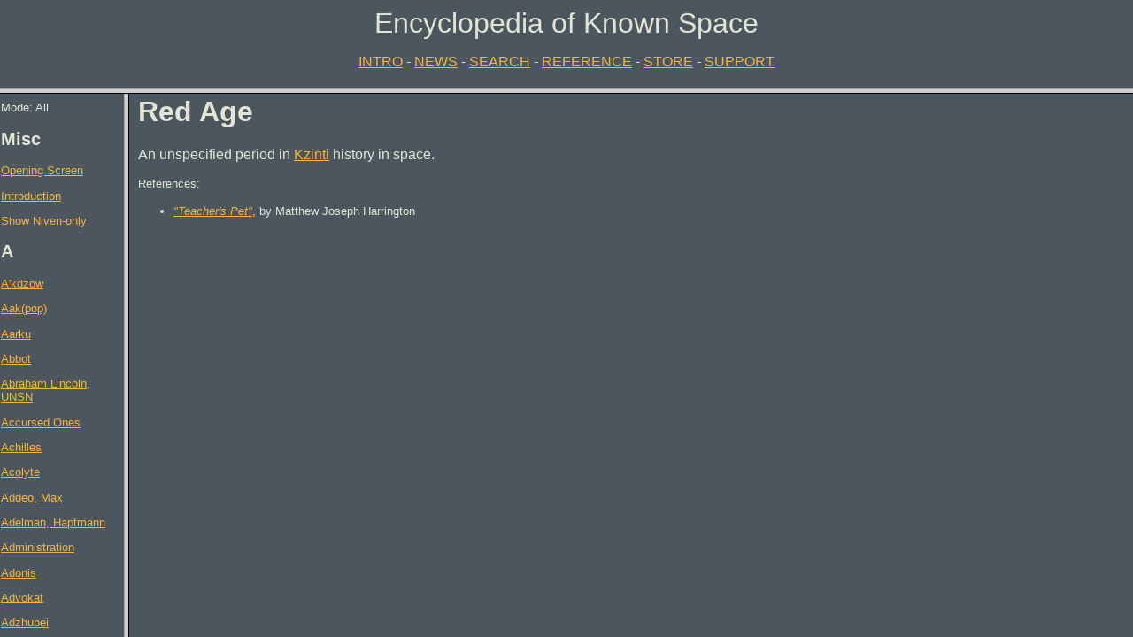

--- FILE ---
content_type: text/html; charset=UTF-8
request_url: https://www.oinc.net/knownspace/enc/?2061
body_size: 700
content:
<HTML>
<HEAD>
   <BASE TARGET="eks_main">
   <TITLE>Encyclopedia of Known Space</TITLE>
   <META NAME="Author" CONTENT="Brian O'Neill">
   <META NAME="Description" CONTENT="An Encyclopedia of people, places and things in the universe of Larry Niven's Known Space">
</HEAD>


<FRAMESET ROWS="100,93%">
  <FRAME SRC="masthead.html" NAME="eks_head" MARGINWIDTH="1" SCROLLING="NO">
  <FRAMESET cols="140,74%">
    <FRAME SRC="navbar.php" NAME="eks_nav" MARGINWIDTH="1" target="main">
<FRAME SRC="display.php?2061" NAME="eks_main" MARGINWIDTH="10" MARGINHEIGHT="2">
  </FRAMESET>
  <NOFRAMES>
    <BODY TEXT="#FFFFFF" BGCOLOR="#000000" LINK="#FFFF00" ALINK="#C0FFC0" VLINK="#FF9966" style="font-family: Arial, Helvetica">
  <P><FONT COLOR="#FFFFFF">Sorry, but the Encyclopedia of Known Space requires a
browser with FRAMES capability. It works best with Netscape Navigator 3.0 and
later.</font>
</p>
  </BODY>
  </NOFRAMES>
</FRAMESET>

</BODY>
</HTML>



--- FILE ---
content_type: text/html; charset=UTF-8
request_url: https://www.oinc.net/knownspace/enc/masthead.html
body_size: 364
content:
<HTML>
<HEAD>
   <TITLE>Babylon 5 Encyclopedia: Header</TITLE>
</HEAD>
<BODY TEXT="#e4e4d6" BGCOLOR="#4c565e" LINK="#f6b33d" ALINK="#eb5252"
VLINK="#ececa3" style="font-family: Arial, Helvetica">

<CENTER>
<FONT SIZE=+3 FACE="Arial,Helvetica">Encyclopedia of Known Space</FONT>
<P>
<FONT FACE="Ariel,Helvetica">
<A HREF="intro.html" TARGET="eks_main">INTRO</A> - 
<A HREF="news.html" TARGET="eks_main">NEWS</A> - 
<A HREF="search.php" TARGET="eks_main">SEARCH</A> - 
<A HREF="storylist.php" TARGET="eks_main">REFERENCE</A> - 
<A HREF="../store/" TARGET="_new">STORE</A> - 
<A HREF="support.html" TARGET="eks_main">SUPPORT</A>
</FONT>
</BODY>
</HTML>


--- FILE ---
content_type: text/html; charset=UTF-8
request_url: https://www.oinc.net/knownspace/enc/navbar.php
body_size: 131284
content:
<HTML>
<HEAD>
   <BASE TARGET="eks_main">
   <TITLE>Encyclopedia of Known Space: Navigation</TITLE>
</HEAD>
<BODY TEXT="#e4e4d6" BGCOLOR="#4c565e" LINK="#f6b33d" ALINK="#eb5252"
VLINK="#ececa3" style="font-family: Arial, Helvetica; font-size: 10pt;">

<font size="-1">Mode: All</font><br>

<H2>Misc</H2>
<P><A HREF="frontpg.php">Opening Screen</A></P>
<P><A HREF="intro.html">Introduction</A></P>
<P><A HREF="navbarc.php" TARGET="eks_nav">Show Niven-only</A></P>

<H2>A</H2>
<P><A HREF="display.php?2095">A'kdzow</A></P>
<P><A HREF="display.php?540">Aak(pop)</A></P>
<P><A HREF="display.php?1416">Aarku</A></P>
<P><A HREF="display.php?2028">Abbot</A></P>
<P><A HREF="display.php?1437">Abraham Lincoln, UNSN</A></P>
<P><A HREF="display.php?1204">Accursed Ones</A></P>
<P><A HREF="display.php?532">Achilles</A></P>
<P><A HREF="display.php?781">Acolyte</A></P>
<P><A HREF="display.php?2405">Addeo, Max</A></P>
<P><A HREF="display.php?1211">Adelman, Haptmann</A></P>
<P><A HREF="display.php?778">Administration</A></P>
<P><A HREF="display.php?532">Adonis</A></P>
<P><A HREF="display.php?1331">Advokat</A></P>
<P><A HREF="display.php?542">Adzhubei</A></P>
<P><A HREF="display.php?2355">Aegis</A></P>
<P><A HREF="display.php?1330">Aeserheimer</A></P>
<P><A HREF="display.php?1055">Agostino, Grace</A></P>
<P><A HREF="display.php?1203">Aide-de-Camp</A></P>
<P><A HREF="display.php?789">Air Sleds</A></P>
<P><A HREF="display.php?1279">Akvavit</A></P>
<P><A HREF="display.php?1373">Alcuin, Magistrate</A></P>
<P><A HREF="display.php?1580">Alderson</A></P>
<P><A HREF="display.php?590">Alderson City</A></P>
<P><A HREF="display.php?256">Alladin Island</A></P>
<P><A HREF="display.php?1681">Allson, Captain Joel K.</A></P>
<P><A HREF="display.php?1694">Allson, Holly</A></P>
<P><A HREF="display.php?37">Almalgamation of Regional Milita</A></P>
<P><A HREF="display.php?2274">Alpha Mensae</A></P>
<P><A HREF="display.php?916">Alpha Plateau</A></P>
<P><A HREF="display.php?71">Altair One</A></P>
<P><A HREF="display.php?37">Amalgamated Regional Militia</A></P>
<P><A HREF="display.php?1270">Amanda Lakes</A></P>
<P><A HREF="display.php?2057">Amethyst</A></P>
<P><A HREF="display.php?829">Amplifier Helmet</A></P>
<P><A HREF="display.php?877">Anderson, George</A></P>
<P><A HREF="display.php?876">Anderson, Leroy</A></P>
<P><A HREF="display.php?588">Anderson City</A></P>
<P><A HREF="display.php?1947">Andre</A></P>
<P><A HREF="display.php?1532">Andromeda</A></P>
<P><A HREF="display.php?124">Angel</A></P>
<P><A HREF="display.php?62">Angel's Pencil</A></P>
<P><A HREF="display.php?1150">Angela</A></P>
<P><A HREF="display.php?1130">Angers</A></P>
<P><A HREF="display.php?783">Anne</A></P>
<P><A HREF="display.php?2304">Ansrarw</A></P>
<P><A HREF="display.php?105">Antenora</A></P>
<P><A HREF="display.php?705">Anth</A></P>
<P><A HREF="display.php?1051">Anthony Wayne</A></P>
<P><A HREF="display.php?705">Anthratillin</A></P>
<P><A HREF="display.php?1989">Antimatter Bullet</A></P>
<P><A HREF="display.php?488">Antispinward</A></P>
<P><A HREF="display.php?314">Anubis</A></P>
<P><A HREF="display.php?405">Aphrodite's</A></P>
<P><A HREF="display.php?1748">Apollo</A></P>
<P><A HREF="display.php?2063">Arcadia</A></P>
<P><A HREF="display.php?515">Arch</A></P>
<P><A HREF="display.php?1459">Archangel</A></P>
<P><A HREF="display.php?928">Architectural Coral</A></P>
<P><A HREF="display.php?311">Arcology</A></P>
<P><A HREF="display.php?1872">Arcosanti Two</A></P>
<P><A HREF="display.php?1378">Argamentine, Lt. Nora</A></P>
<P><A HREF="display.php?196">Argos</A></P>
<P><A HREF="display.php?1583">Argton-Weaponsmaster</A></P>
<P><A HREF="display.php?1615">Argus</A></P>
<P><A HREF="display.php?1901">Argyl, The</A></P>
<P><A HREF="display.php?1350">Arhus</A></P>
<P><A HREF="display.php?1350">Arhus-on-Donau</A></P>
<P><A HREF="display.php?1165">Aristarchus Crater</A></P>
<P><A HREF="display.php?37">ARM</A></P>
<P><A HREF="display.php?1565">Armstrong, Lee Jean</A></P>
<P><A HREF="display.php?664">Arrivercompanth</A></P>
<P><A HREF="display.php?1943">Arrum</A></P>
<P><A HREF="display.php?906">Arthur Clarke</A></P>
<P><A HREF="display.php?1825">Asanti Wars</A></P>
<P><A HREF="display.php?2027">Assistant-to-Healers,Groom</A></P>
<P><A HREF="display.php?1208">Association, The</A></P>
<P><A HREF="display.php?576">Astraea</A></P>
<P><A HREF="display.php?2177">Astrel, UNSN</A></P>
<P><A HREF="display.php?1264">Astrid's Purple Submarine</A></P>
<P><A HREF="display.php?2379">Astyanax</A></P>
<P><A HREF="display.php?2275">Atlantic, UNSN</A></P>
<P><A HREF="display.php?2430">Atlantis</A></P>
<P><A HREF="display.php?2248">Atraxa</A></P>
<P><A HREF="display.php?938">Attic</A></P>
<P><A HREF="display.php?893">Atwood, Woody</A></P>
<P><A HREF="display.php?2279">Aurora</A></P>
<P><A HREF="display.php?2443">Ausfaller, Athena</A></P>
<P><A HREF="display.php?2442">Ausfaller, Hermes</A></P>
<P><A HREF="display.php?92">Ausfaller, Sigmund</A></P>
<P><A HREF="display.php?2371">Ausfaller, Susan</A></P>
<P><A HREF="display.php?69">Autodoc</A></P>
<P><A HREF="display.php?1457">Avalon</A></P>
<P><A HREF="display.php?2171">Avenari</A></P>
<P><A HREF="display.php?825">Awtprun</A></P>
<P><A HREF="display.php?1118">Axelrod-Bauergartner</A></P>
<P><A HREF="display.php?1160">Ayatollah's Asteroid</A></P>
<P><A HREF="display.php?1586">Aziz, Lt.</A></P>
<H2>B</H2>
<P><A HREF="display.php?2353">Baedeker</A></P>
<P><A HREF="display.php?262">Baker Street Island</A></P>
<P><A HREF="display.php?725">Ball People</A></P>
<P><A HREF="display.php?84">Bandersnatchi</A></P>
<P><A HREF="display.php?1928">Bangate, Harry</A></P>
<P><A HREF="display.php?2408">Bank of Ceres</A></P>
<P><A HREF="display.php?2377">Bank of North America</A></P>
<P><A HREF="display.php?1484">Bannerjee</A></P>
<P><A HREF="display.php?2086">Bannett, Bruce Bianci</A></P>
<P><A HREF="display.php?2050">Baphomet</A></P>
<P><A HREF="display.php?1427">Barnard's Starbase</A></P>
<P><A HREF="display.php?694">Barok</A></P>
<P><A HREF="display.php?112">Barr</A></P>
<P><A HREF="display.php?800">Barraye</A></P>
<P><A HREF="display.php?561">Barrett, Hubbard, and Wu</A></P>
<P><A HREF="display.php?742">Barrier of Flame</A></P>
<P><A HREF="display.php?1754">Barrister</A></P>
<P><A HREF="display.php?330">Bates</A></P>
<P><A HREF="display.php?1851">Battle of Hungry Years</A></P>
<P><A HREF="display.php?414">Bauer-Stanson, Hecate</A></P>
<P><A HREF="display.php?1341">Beam&#039;s Beast</A></P>
<P><A HREF="display.php?1364">Beanstalk</A></P>
<P><A HREF="display.php?1426">Bearded God</A></P>
<P><A HREF="display.php?2182">Beast Cult</A></P>
<P><A HREF="display.php?254">Beast Island</A></P>
<P><A HREF="display.php?565">Becket and Hollingsbrooke</A></P>
<P><A HREF="display.php?7">Bedrosian, Henry</A></P>
<P><A HREF="display.php?715">Beedj</A></P>
<P><A HREF="display.php?682">Behemoth</A></P>
<P><A HREF="display.php?203">Bellamy, Larchmont</A></P>
<P><A HREF="display.php?1501">Belly Slasher</A></P>
<P><A HREF="display.php?33">Belt</A></P>
<P><A HREF="display.php?34">Belter</A></P>
<P><A HREF="display.php?522">Belt Political Section</A></P>
<P><A HREF="display.php?1606">Belt Sciences Commission</A></P>
<P><A HREF="display.php?388">Belt Trading Post</A></P>
<P><A HREF="display.php?894">BEM</A></P>
<P><A HREF="display.php?965">Bennet, Dr.</A></P>
<P><A HREF="display.php?950">Benny</A></P>
<P><A HREF="display.php?291">Bera, Jackson</A></P>
<P><A HREF="display.php?329">Bera, Lila</A></P>
<P><A HREF="display.php?1449">Bergen, Klaus</A></P>
<P><A HREF="display.php?2413">Bergen, Owen</A></P>
<P><A HREF="display.php?285">Bergin's</A></P>
<P><A HREF="display.php?1163">Bernhardt, Director</A></P>
<P><A HREF="display.php?26">Bernie</A></P>
<P><A HREF="display.php?959">Bessie</A></P>
<P><A HREF="display.php?612">Bester, Len</A></P>
<P><A HREF="display.php?1282">Beta</A></P>
<P><A HREF="display.php?921">Beta-Gamma Bridge</A></P>
<P><A HREF="display.php?1622">Beta Cloth</A></P>
<P><A HREF="display.php?454">Beta Lyrae</A></P>
<P><A HREF="display.php?918">Beta Plateau</A></P>
<P><A HREF="display.php?287">Beyond</A></P>
<P><A HREF="display.php?66">Bhang, Sue</A></P>
<P><A HREF="display.php?1849">Big-Undermouth</A></P>
<P><A HREF="display.php?2027">Big John</A></P>
<P><A HREF="display.php?1759">Big Mira</A></P>
<P><A HREF="display.php?1288">Bigs</A></P>
<P><A HREF="display.php?1636">Bihari, Captain Indira Lal</A></P>
<P><A HREF="display.php?75">Binary</A></P>
<P><A HREF="display.php?334">Birthright</A></P>
<P><A HREF="display.php?464">Birthright Lotteries</A></P>
<P><A HREF="display.php?2105">Black-Stripe</A></P>
<P><A HREF="display.php?1522">Black Cult</A></P>
<P><A HREF="display.php?2314">Black High Circle</A></P>
<P><A HREF="display.php?1450">Blackjack</A></P>
<P><A HREF="display.php?429">Black Power</A></P>
<P><A HREF="display.php?1847">Black Prides</A></P>
<P><A HREF="display.php?1522">Black Priests</A></P>
<P><A HREF="display.php?2284">Black Saber</A></P>
<P><A HREF="display.php?1500">Black Vault</A></P>
<P><A HREF="display.php?117">Blind Spot</A></P>
<P><A HREF="display.php?1119">Bloemvin</A></P>
<P><A HREF="display.php?693">Blood-of-Chwarambr City</A></P>
<P><A HREF="display.php?1338">Blood and Ch'rowl</A></P>
<P><A HREF="display.php?1230">Blood Drinker</A></P>
<P><A HREF="display.php?1834">Blood of Heroes</A></P>
<P><A HREF="display.php?1742">Blood Park</A></P>
<P><A HREF="display.php?198">Bloody Marriage</A></P>
<P><A HREF="display.php?397">Blowout</A></P>
<P><A HREF="display.php?772">Bluebelly</A></P>
<P><A HREF="display.php?1794">Blue Fire</A></P>
<P><A HREF="display.php?530">Blue Ox</A></P>
<P><A HREF="display.php?1415">Blumenhandler, Chloe</A></P>
<P><A HREF="display.php?1414">Blumenhandler, Rear Admiral</A></P>
<P><A HREF="display.php?1219">Bodgansford</A></P>
<P><A HREF="display.php?569">Boethals, Mary</A></P>
<P><A HREF="display.php?1575">Bonet, Dr. Marybeth</A></P>
<P><A HREF="display.php?326">Boob Cube</A></P>
<P><A HREF="display.php?102">Boosterspice</A></P>
<P><A HREF="display.php?1039">Boots</A></P>
<P><A HREF="display.php?247">Booty Island</A></P>
<P><A HREF="display.php?1478">Bors, Sir</A></P>
<P><A HREF="display.php?764">Borubble</A></P>
<P><A HREF="display.php?1679">Bounce Bar</A></P>
<P><A HREF="display.php?1070">Bounteous Mother's Teats</A></P>
<P><A HREF="display.php?1547">Boyd, Helen</A></P>
<P><A HREF="display.php?217">Boy George</A></P>
<P><A HREF="display.php?2434">Bphtolnok</A></P>
<P><A HREF="display.php?1008">Braefell</A></P>
<P><A HREF="display.php?2468">Braf</A></P>
<P><A HREF="display.php?2410">Braithwaite, Cecil</A></P>
<P><A HREF="display.php?782">Bram</A></P>
<P><A HREF="display.php?1641">Brandt, Josef</A></P>
<P><A HREF="display.php?1682">Brandywine</A></P>
<P><A HREF="display.php?2099">Brasseur, Kefan</A></P>
<P><A HREF="display.php?259">Braynard</A></P>
<P><A HREF="display.php?517">Breeder</A></P>
<P><A HREF="display.php?527">Brennan, Estelle</A></P>
<P><A HREF="display.php?528">Brennan, Jennifer</A></P>
<P><A HREF="display.php?525">Brennan, John (Jack) Fitzgerald</A></P>
<P><A HREF="display.php?1669">Brennan, Peter</A></P>
<P><A HREF="display.php?599">Brennan-monster</A></P>
<P><A HREF="display.php?1438">Brick Bradford's Shrinking Sphere</A></P>
<P><A HREF="display.php?1023">Brickshitter</A></P>
<P><A HREF="display.php?1147">Brillov, Anton</A></P>
<P><A HREF="display.php?2411">British Museum</A></P>
<P><A HREF="display.php?1291">Brothers Kzinamaratsov</A></P>
<P><A HREF="display.php?1559">Brown, Peter Gordon</A></P>
<P><A HREF="display.php?461">Brown, Teela Jandrova</A></P>
<P><A HREF="display.php?29">Broxton</A></P>
<P><A HREF="display.php?975">Brozik, Laurinda</A></P>
<P><A HREF="display.php?977">Brozik, Stefan</A></P>
<P><A HREF="display.php?1232">Brush Lurker</A></P>
<P><A HREF="display.php?18">Bubbletown</A></P>
<P><A HREF="display.php?35">Bubbleworld</A></P>
<P><A HREF="display.php?2081">Buckminster</A></P>
<P><A HREF="display.php?364">Budrys, Octavia</A></P>
<P><A HREF="display.php?1162">Buffalo Bill</A></P>
<P><A HREF="display.php?58">Bugeyes</A></P>
<P><A HREF="display.php?2071">Bullwinkle</A></P>
<P><A HREF="display.php?91">Bureau of Alien Affairs</A></P>
<P><A HREF="display.php?2246">Bureau of Displaced Persons</A></P>
<P><A HREF="display.php?183">Bussard Ramjet</A></P>
<P><A HREF="display.php?1905">Buxton</A></P>
<P><A HREF="display.php?864">Buzin</A></P>
<P><A HREF="display.php?159">BVS-1</A></P>
<H2>C</H2>
<P><A HREF="display.php?2234">C'mell</A></P>
<P><A HREF="display.php?179">Calcutta Base</A></P>
<P><A HREF="display.php?1351">Callisto</A></P>
<P><A HREF="display.php?83">Camelot Hotel</A></P>
<P><A HREF="display.php?923">Campbelltown</A></P>
<P><A HREF="display.php?1719">Canexco</A></P>
<P><A HREF="display.php?1712">Canexco Wayfarer</A></P>
<P><A HREF="display.php?188">Cannonball Express</A></P>
<P><A HREF="display.php?614">Canyon</A></P>
<P><A HREF="display.php?375">Carmody, Bertha</A></P>
<P><A HREF="display.php?1911">Carmody, Dimity</A></P>
<P><A HREF="display.php?1913">Carmody, Larry</A></P>
<P><A HREF="display.php?1914">Carmody, Moira</A></P>
<P><A HREF="display.php?1912">Carmodys Transform</A></P>
<P><A HREF="display.php?411">Caroline</A></P>
<P><A HREF="display.php?1657">Caroline Herschel</A></P>
<P><A HREF="display.php?14">Carter, John (Jack)</A></P>
<P><A HREF="display.php?1577">Cascade Cop</A></P>
<P><A HREF="display.php?941">Castro, Haneth</A></P>
<P><A HREF="display.php?901">Castro, Jesus Pietro</A></P>
<P><A HREF="display.php?940">Castro, Nadia</A></P>
<P><A HREF="display.php?1360">Cat's Paw</A></P>
<P><A HREF="display.php?1075">Catskinner, UNSN</A></P>
<P><A HREF="display.php?268">Caulfield Brains, Inc.</A></P>
<P><A HREF="display.php?2407">Cavaliers</A></P>
<P><A HREF="display.php?104">Ca�na</A></P>
<P><A HREF="display.php?2319">Ccarri Pride</A></P>
<P><A HREF="display.php?2316">Ccree Pride</A></P>
<P><A HREF="display.php?1772">Cecil the Seasick Sea Serpent</A></P>
<P><A HREF="display.php?1677">Centaurus Center for Advanced Studies</A></P>
<P><A HREF="display.php?697">Center City</A></P>
<P><A HREF="display.php?246">Central Isles</A></P>
<P><A HREF="display.php?2156">Cerametal</A></P>
<P><A HREF="display.php?40">Ceres</A></P>
<P><A HREF="display.php?437">Cervantes</A></P>
<P><A HREF="display.php?345">CET</A></P>
<P><A HREF="display.php?1418">Ch'Aakin</A></P>
<P><A HREF="display.php?2285">Ch'lat</A></P>
<P><A HREF="display.php?1506">Cha'at-Captain</A></P>
<P><A HREF="display.php?2308">Cha'at-Commander</A></P>
<P><A HREF="display.php?315">Chambers, Charlotte</A></P>
<P><A HREF="display.php?313">Chambers, Holden</A></P>
<P><A HREF="display.php?443">Chan, Charles Hastings</A></P>
<P><A HREF="display.php?444">Chan, Marya Jenna</A></P>
<P><A HREF="display.php?269">Chandrasekhar, Homer</A></P>
<P><A HREF="display.php?622">Changeling Earth</A></P>
<P><A HREF="display.php?667">Chank Building</A></P>
<P><A HREF="display.php?2205">Chara B</A></P>
<P><A HREF="display.php?834">Charley</A></P>
<P><A HREF="display.php?1858">Charlie</A></P>
<P><A HREF="display.php?1964">Charrgh-Captain</A></P>
<P><A HREF="display.php?1361">Chatterjee</A></P>
<P><A HREF="display.php?949">Chek</A></P>
<P><A HREF="display.php?462">Cherenkov, Paula</A></P>
<P><A HREF="display.php?2123">Cherenkova, Cap. Ayla</A></P>
<P><A HREF="display.php?2179">Cherenkova, Valya</A></P>
<P><A HREF="display.php?1668">Cherrg-Captain</A></P>
<P><A HREF="display.php?1113">Cheung</A></P>
<P><A HREF="display.php?1557">Chew, Rick</A></P>
<P><A HREF="display.php?1946">Chewbacca</A></P>
<P><A HREF="display.php?669">Chilb Building</A></P>
<P><A HREF="display.php?390">Chili Bird</A></P>
<P><A HREF="display.php?817">Chime</A></P>
<P><A HREF="display.php?931">Chin, Major</A></P>
<P><A HREF="display.php?1493">Chiphead</A></P>
<P><A HREF="display.php?365">Chiron</A></P>
<P><A HREF="display.php?2137">Chirr-Cvail</A></P>
<P><A HREF="display.php?1805">Chirr-Nig</A></P>
<P><A HREF="display.php?714">Chit</A></P>
<P><A HREF="display.php?714">Chitakumishad</A></P>
<P><A HREF="display.php?2287">Chiuu Pride</A></P>
<P><A HREF="display.php?688">Chjarrl</A></P>
<P><A HREF="display.php?662">Chkar Building</A></P>
<P><A HREF="display.php?2117">Chmee-Cvail</A></P>
<P><A HREF="display.php?1221">Chmee-Sergeant</A></P>
<P><A HREF="display.php?460">Chmeee</A></P>
<P><A HREF="display.php?1568">Chmeee, Lord</A></P>
<P><A HREF="display.php?1435">Chmee the Blind</A></P>
<P><A HREF="display.php?1393">Choew-Aide</A></P>
<P><A HREF="display.php?1356">Chord of Contact</A></P>
<P><A HREF="display.php?2048">Chorth-Captain</A></P>
<P><A HREF="display.php?1287">Chortz-Shaa</A></P>
<P><A HREF="display.php?2129">Chosen Of The Fanged God</A></P>
<P><A HREF="display.php?1349">Chotra-Riit</A></P>
<P><A HREF="display.php?1529">Chraz-Captain</A></P>
<P><A HREF="display.php?1597">Chraz-Mtell</A></P>
<P><A HREF="display.php?2242">Chraz-Rrit-First-Patriarch</A></P>
<P><A HREF="display.php?2243">Chraz-Rrit-Star-Sailor</A></P>
<P><A HREF="display.php?1593">Chraz-Rritt</A></P>
<P><A HREF="display.php?1266">Chrung</A></P>
<P><A HREF="display.php?1876">Chrung-Fleet-Communications-Officer</A></P>
<P><A HREF="display.php?2189">Chruul-Commander</A></P>
<P><A HREF="display.php?1517">Chsst-Admiral</A></P>
<P><A HREF="display.php?692">Chtarra-Ritt</A></P>
<P><A HREF="display.php?455">Chuft-Captain</A></P>
<P><A HREF="display.php?1138">Chugra</A></P>
<P><A HREF="display.php?1397">Chumeyer, Admiral</A></P>
<P><A HREF="display.php?2365">Chung-Philips, Lacey</A></P>
<P><A HREF="display.php?70">Chunquen</A></P>
<P><A HREF="display.php?1610">Churl-Captain</A></P>
<P><A HREF="display.php?2145">Churrt-Pride</A></P>
<P><A HREF="display.php?70">Chuunquen</A></P>
<P><A HREF="display.php?2174">Chuut-Portmaster</A></P>
<P><A HREF="display.php?1071">Chuut-Riit</A></P>
<P><A HREF="display.php?1409">Cindy-belle</A></P>
<P><A HREF="display.php?1659">Circle Bay Monastery</A></P>
<P><A HREF="display.php?539">Circle Mountains</A></P>
<P><A HREF="display.php?2193">Circle of Conservers</A></P>
<P><A HREF="display.php?2331">Citizens</A></P>
<P><A HREF="display.php?619">City Builders</A></P>
<P><A HREF="display.php?223">Claim 226</A></P>
<P><A HREF="display.php?1386">Clandeboye, Major Yankee</A></P>
<P><A HREF="display.php?2341">Clandestine Directorate</A></P>
<P><A HREF="display.php?324">Clark and Nash</A></P>
<P><A HREF="display.php?1419">Claukski, Tam</A></P>
<P><A HREF="display.php?381">Clavius Dome</A></P>
<P><A HREF="display.php?1581">Claw</A></P>
<P><A HREF="display.php?613">Claytown</A></P>
<P><A HREF="display.php?2366">Clio</A></P>
<P><A HREF="display.php?1107">Clothilda</A></P>
<P><A HREF="display.php?2420">Clotho</A></P>
<P><A HREF="display.php?1048">Cloud</A></P>
<P><A HREF="display.php?774">Cloudy River Delta Farmers</A></P>
<P><A HREF="display.php?1402">Club, The</A></P>
<P><A HREF="display.php?775">Cluster Islands</A></P>
<P><A HREF="display.php?2060">Cockroach</A></P>
<P><A HREF="display.php?945">Coffin Cure</A></P>
<P><A HREF="display.php?305">Cohn, Harrison</A></P>
<P><A HREF="display.php?56">Cole, Ronald</A></P>
<P><A HREF="display.php?129">Collapsar</A></P>
<P><A HREF="display.php?1819">Collected Voices</A></P>
<P><A HREF="display.php?815">Collier</A></P>
<P><A HREF="display.php?1960">Collins</A></P>
<P><A HREF="display.php?2188">Colonial Coalition</A></P>
<P><A HREF="display.php?900">Colonists</A></P>
<P><A HREF="display.php?964">Colony University</A></P>
<P><A HREF="display.php?1066">Comet</A></P>
<P><A HREF="display.php?2440">Comet Dweller</A></P>
<P><A HREF="display.php?46">Commercial</A></P>
<P><A HREF="display.php?345">Committee to End Transplants</A></P>
<P><A HREF="display.php?2347">Companion</A></P>
<P><A HREF="display.php?2473">Concordance</A></P>
<P><A HREF="display.php?356">Conference to Review Lunar Law</A></P>
<P><A HREF="display.php?45">Confinement Asteroid</A></P>
<P><A HREF="display.php?1195">Conquest Fang-class</A></P>
<P><A HREF="display.php?2340">Conservatives</A></P>
<P><A HREF="display.php?1190">Conservator of the Ancestral Past</A></P>
<P><A HREF="display.php?842">Contact Machine</A></P>
<P><A HREF="display.php?2283">Contradictory</A></P>
<P><A HREF="display.php?1377">Conundrum-Prisoner</A></P>
<P><A HREF="display.php?1422">Conundrum Priests</A></P>
<P><A HREF="display.php?9">Cooper, Abe</A></P>
<P><A HREF="display.php?358">Copernicus Dome</A></P>
<P><A HREF="display.php?445">Copernicus General Hospital</A></P>
<P><A HREF="display.php?53">Copseye</A></P>
<P><A HREF="display.php?1369">Coquaturia</A></P>
<P><A HREF="display.php?2058">Corbin, Jan</A></P>
<P><A HREF="display.php?2059">Corbin, Peace</A></P>
<P><A HREF="display.php?724">Coriack</A></P>
<P><A HREF="display.php?618">Corky</A></P>
<P><A HREF="display.php?1574">Cormorant</A></P>
<P><A HREF="display.php?2062">Cornelius Industries</A></P>
<P><A HREF="display.php?1696">Corona Exploration</A></P>
<P><A HREF="display.php?1658">Corporal,Raargh-Hero</A></P>
<P><A HREF="display.php?303">Corpsicle</A></P>
<P><A HREF="display.php?308">Corpsicle Heir</A></P>
<P><A HREF="display.php?2399">COSMIC</A></P>
<P><A HREF="display.php?896">Cott's Crescent</A></P>
<P><A HREF="display.php?2370">Courageous</A></P>
<P><A HREF="display.php?1770">Court Jester</A></P>
<P><A HREF="display.php?23">Cousins, Lee</A></P>
<P><A HREF="display.php?958">Covenant of Planetfall</A></P>
<P><A HREF="display.php?611">Cowles</A></P>
<P><A HREF="display.php?175">Cramer, Don</A></P>
<P><A HREF="display.php?95">Crashlander</A></P>
<P><A HREF="display.php?1794">Crashlander's Peacemaker</A></P>
<P><A HREF="display.php?157">Crashlanding City</A></P>
<P><A HREF="display.php?205">Crashweb</A></P>
<P><A HREF="display.php?1536">Creditor</A></P>
<P><A HREF="display.php?1424">Creepy</A></P>
<P><A HREF="display.php?586">Cretemaster, C.</A></P>
<P><A HREF="display.php?899">Crew</A></P>
<P><A HREF="display.php?213">Crew Snapper</A></P>
<P><A HREF="display.php?1919">Crocodilian</A></P>
<P><A HREF="display.php?792">Cronus</A></P>
<P><A HREF="display.php?5">Cross, Sammy</A></P>
<P><A HREF="display.php?990">Crowsnest</A></P>
<P><A HREF="display.php?2184">Crusader, UNSN</A></P>
<P><A HREF="display.php?1234">Crusher-of-Ribs</A></P>
<P><A HREF="display.php?1775">Cue Ball</A></P>
<P><A HREF="display.php?1355">Cuiller, Jared</A></P>
<P><A HREF="display.php?1674">Cumpston, Staff Colonel Michael</A></P>
<P><A HREF="display.php?1468">Curlewis, Captain</A></P>
<P><A HREF="display.php?273">Current Addict</A></P>
<P><A HREF="display.php?2229">Curvy</A></P>
<P><A HREF="display.php?1531">Curzon, Lieutenant</A></P>
<P><A HREF="display.php?533">Cutter</A></P>
<P><A HREF="display.php?1325">Cutting Bar</A></P>
<P><A HREF="display.php?2116">Cvail-Pride</A></P>
<P><A HREF="display.php?2217">Cvari</A></P>
<P><A HREF="display.php?1268">Cyclops Island</A></P>
<P><A HREF="display.php?340">Czillar's House of Irish Coffee</A></P>
<P><A HREF="display.php?924">Cziller's</A></P>
<P><A HREF="display.php?1793">Cziller's House of Irish Coffee</A></P>
<P><A HREF="display.php?511">Cziltang Brone</A></P>
<P><A HREF="display.php?2262">Czor-Dziit</A></P>
<P><A HREF="display.php?2215">Czrav</A></P>
<H2>D</H2>
<P><A HREF="display.php?359">D'Alembert Mountains</A></P>
<P><A HREF="display.php?1621">d'Lambert, Sara</A></P>
<P><A HREF="display.php?1578">Dagger, Darla</A></P>
<P><A HREF="display.php?1224">Dagnar</A></P>
<P><A HREF="display.php?1576">Dalkey, Lt. Thomas</A></P>
<P><A HREF="display.php?1643">Dalmady, Emil</A></P>
<P><A HREF="display.php?1642">Dalmady, Louise</A></P>
<P><A HREF="display.php?372">Dalzell, Bonnie</A></P>
<P><A HREF="display.php?2168">Darkmoon Park</A></P>
<P><A HREF="display.php?1520">Dark Ones</A></P>
<P><A HREF="display.php?1067">Dart</A></P>
<P><A HREF="display.php?1126">Datamonger's Guild</A></P>
<P><A HREF="display.php?65">Davis, Jim</A></P>
<P><A HREF="display.php?1600">Dcrz-Pride</A></P>
<P><A HREF="display.php?440">Deader</A></P>
<P><A HREF="display.php?806">Death Light</A></P>
<P><A HREF="display.php?1148">Death Valley Field</A></P>
<P><A HREF="display.php?553">Death Valley Port</A></P>
<P><A HREF="display.php?801">Deb</A></P>
<P><A HREF="display.php?2227">Deca-Dance</A></P>
<P><A HREF="display.php?391">de Campo, Antsie</A></P>
<P><A HREF="display.php?391">de Campo, Howard</A></P>
<P><A HREF="display.php?1756">Dee</A></P>
<P><A HREF="display.php?1514">Deep Council</A></P>
<P><A HREF="display.php?1254">Defiant Warrior Base</A></P>
<P><A HREF="display.php?415">Del Rey Crater</A></P>
<P><A HREF="display.php?926">Delta Plateau</A></P>
<P><A HREF="display.php?2187">Desjardins, Secretary</A></P>
<P><A HREF="display.php?678">Destroyer</A></P>
<P><A HREF="display.php?1692">Detoine, Jean-Marc</A></P>
<P><A HREF="display.php?2185">Detringer, Cap. Lars</A></P>
<P><A HREF="display.php?1646">Deutsch, Lili</A></P>
<P><A HREF="display.php?176">Dianna</A></P>
<P><A HREF="display.php?149">Dickson, Mr.</A></P>
<P><A HREF="display.php?794">Digger Wasps</A></P>
<P><A HREF="display.php?739">Digging People</A></P>
<P><A HREF="display.php?2423">Dillard, Calvin</A></P>
<P><A HREF="display.php?867">Diller, Arnold</A></P>
<P><A HREF="display.php?884">Diltun</A></P>
<P><A HREF="display.php?1168">Dime Disk</A></P>
<P><A HREF="display.php?1273">Dinotriton</A></P>
<P><A HREF="display.php?1510">Diplomat</A></P>
<P><A HREF="display.php?1467">Dirragha Expeditionary Force</A></P>
<P><A HREF="display.php?1550">Disemboweling Claw</A></P>
<P><A HREF="display.php?791">Disney Port</A></P>
<P><A HREF="display.php?251">Disneys</A></P>
<P><A HREF="display.php?1519">Dissonants</A></P>
<P><A HREF="display.php?1489">Distant Prowler</A></P>
<P><A HREF="display.php?2147">Distant Trader</A></P>
<P><A HREF="display.php?1179">Dnivtopun</A></P>
<P><A HREF="display.php?962">Doheny</A></P>
<P><A HREF="display.php?465">Doheny, Tedron</A></P>
<P><A HREF="display.php?852">Doheny, Winston</A></P>
<P><A HREF="display.php?1795">Dolphin Hands</A></P>
<P><A HREF="display.php?835">Dolphins</A></P>
<P><A HREF="display.php?1223">Donaublitz</A></P>
<P><A HREF="display.php?1117">Donau River</A></P>
<P><A HREF="display.php?2418">Donnatello, Melanie</A></P>
<P><A HREF="display.php?178">Donovan's Brains, Inc.</A></P>
<P><A HREF="display.php?1">Donovan, Eric</A></P>
<P><A HREF="display.php?2449">Don Quixote</A></P>
<P><A HREF="display.php?895">Doolin, Mabe</A></P>
<P><A HREF="display.php?1499">Doolittle</A></P>
<P><A HREF="display.php?19">Doolittle, Rufus</A></P>
<P><A HREF="display.php?1185">Dopestick</A></P>
<P><A HREF="display.php?192">Down</A></P>
<P><A HREF="display.php?1791">Downers</A></P>
<P><A HREF="display.php?1930">Drachenholen</A></P>
<P><A HREF="display.php?1561">Dragga-Skrull, Lord</A></P>
<P><A HREF="display.php?2426">Drake Hotel</A></P>
<P><A HREF="display.php?2463">Drar</A></P>
<P><A HREF="display.php?1923">Dresden</A></P>
<P><A HREF="display.php?272">Droud</A></P>
<P><A HREF="display.php?342">Drucker, Hans</A></P>
<P><A HREF="display.php?202">Drunkard's Walk</A></P>
<P><A HREF="display.php?387">Drury, Laura</A></P>
<P><A HREF="display.php?556">Dubcheck</A></P>
<P><A HREF="display.php?1959">Dunkerton</A></P>
<P><A HREF="display.php?1899">Dunkley of Dunkley, The</A></P>
<P><A HREF="display.php?592">Duplicate Stonehenge</A></P>
<P><A HREF="display.php?1276">Durvash</A></P>
<P><A HREF="display.php?1889">Dust-gun</A></P>
<P><A HREF="display.php?2263">Dziit Pride</A></P>
<H2>E</H2>
<P><A HREF="display.php?808">Eagle Folk</A></P>
<P><A HREF="display.php?1540">Ear Eater</A></P>
<P><A HREF="display.php?1064">Early, General Buford</A></P>
<P><A HREF="display.php?410">Earthshine</A></P>
<P><A HREF="display.php?78">East Band</A></P>
<P><A HREF="display.php?76">East End</A></P>
<P><A HREF="display.php?537">Eastersea</A></P>
<P><A HREF="display.php?1377">Eater-of-Grass</A></P>
<P><A HREF="display.php?449">EC-1752</A></P>
<P><A HREF="display.php?344">Ecks, Lawrence</A></P>
<P><A HREF="display.php?1258">Eden</A></P>
<P><A HREF="display.php?1396">Egeria</A></P>
<P><A HREF="display.php?1640">Eisenberg, Birgit</A></P>
<P><A HREF="display.php?1281">Eladsson, Heldja</A></P>
<P><A HREF="display.php?489">Elbow Root</A></P>
<P><A HREF="display.php?131">Elephant</A></P>
<P><A HREF="display.php?2412">Elgin Marbles</A></P>
<P><A HREF="display.php?2345">Elysium</A></P>
<P><A HREF="display.php?1944">Emma</A></P>
<P><A HREF="display.php?1375">Empire-class</A></P>
<P><A HREF="display.php?1612">Enceladus</A></P>
<P><A HREF="display.php?1831">Enchiridion</A></P>
<P><A HREF="display.php?1340">Energy Swords at the Black Sun</A></P>
<P><A HREF="display.php?2362">Eos</A></P>
<P><A HREF="display.php?215">Epcot-Atlanta</A></P>
<P><A HREF="display.php?604">Epsilon Indi</A></P>
<P><A HREF="display.php?2450">Er&#039;o</A></P>
<P><A HREF="display.php?1417">Erfolg</A></P>
<P><A HREF="display.php?1">Eric</A></P>
<P><A HREF="display.php?1">Eric the Cyborg</A></P>
<P><A HREF="display.php?2396">Ernest</A></P>
<P><A HREF="display.php?878">Eros</A></P>
<P><A HREF="display.php?936">Eta Plateau</A></P>
<P><A HREF="display.php?1525">Excalibur</A></P>
<P><A HREF="display.php?2339">Experimentalists</A></P>
<P><A HREF="display.php?1761">Explorer</A></P>
<P><A HREF="display.php?91">Extremely Foreign Relations Bureau</A></P>
<P><A HREF="display.php?1400">Eye of the Patriarch</A></P>
<P><A HREF="display.php?502">Eye Storm</A></P>
<H2>F</H2>
<P><A HREF="display.php?826">F124</A></P>
<P><A HREF="display.php?151">Fafnir</A></P>
<P><A HREF="display.php?466">Fairy Chess</A></P>
<P><A HREF="display.php?629">Falan</A></P>
<P><A HREF="display.php?508">Fall of Cities</A></P>
<P><A HREF="display.php?1425">Fanged God</A></P>
<P><A HREF="display.php?1176">Fantasy Prince</A></P>
<P><A HREF="display.php?2175">Far Hunter</A></P>
<P><A HREF="display.php?490">Far Look</A></P>
<P><A HREF="display.php?32">Farmer's Asteroid</A></P>
<P><A HREF="display.php?765">Farming People</A></P>
<P><A HREF="display.php?77">Farside End</A></P>
<P><A HREF="display.php?701">Farsight Trading</A></P>
<P><A HREF="display.php?2130">Farstar</A></P>
<P><A HREF="display.php?1381">Fastanimal</A></P>
<P><A HREF="display.php?1267">Father Sun</A></P>
<P><A HREF="display.php?1495">Faulk, Carol</A></P>
<P><A HREF="display.php?1967">Fay, Melody</A></P>
<P><A HREF="display.php?1369">Fellah</A></P>
<P><A HREF="display.php?987">Fenger, Carita</A></P>
<P><A HREF="display.php?2237">Ferlitz-Telepath</A></P>
<P><A HREF="display.php?89">Fertility Board</A></P>
<P><A HREF="display.php?72">Fertility Laws</A></P>
<P><A HREF="display.php?72">Fertility Restriction Laws</A></P>
<P><A HREF="display.php?1571">Ffeelillth-Wirrh</A></P>
<P><A HREF="display.php?1372">Fiddle</A></P>
<P><A HREF="display.php?999">Fido</A></P>
<P><A HREF="display.php?1840">Fifth Fleet</A></P>
<P><A HREF="display.php?224">Filip, Feather</A></P>
<P><A HREF="display.php?224">Filip, Fiona</A></P>
<P><A HREF="display.php?668">Filistranorlry</A></P>
<P><A HREF="display.php?1112">Finbogesson</A></P>
<P><A HREF="display.php?700">Firedots</A></P>
<P><A HREF="display.php?1656">Firehunter</A></P>
<P><A HREF="display.php?348">FireStorm Corporation</A></P>
<P><A HREF="display.php?1710">First-Tracker</A></P>
<P><A HREF="display.php?1303">First Fleet</A></P>
<P><A HREF="display.php?288">First Speaker</A></P>
<P><A HREF="display.php?753">Fishers</A></P>
<P><A HREF="display.php?495">Fist-of-God</A></P>
<P><A HREF="display.php?708">Fistbombs</A></P>
<P><A HREF="display.php?1868">Fixer-of-Weapons</A></P>
<P><A HREF="display.php?1131">Flambord</A></P>
<P><A HREF="display.php?1875">Flashing Claws</A></P>
<P><A HREF="display.php?486">Flashlight Laser</A></P>
<P><A HREF="display.php?603">Flatland</A></P>
<P><A HREF="display.php?67">Flatlander</A></P>
<P><A HREF="display.php?87">Flatland Phobia</A></P>
<P><A HREF="display.php?1852">Flayer-of-Monkeys</A></P>
<P><A HREF="display.php?258">Fleet of Worlds</A></P>
<P><A HREF="display.php?2039">Flittermyce</A></P>
<P><A HREF="display.php?740">Floater</A></P>
<P><A HREF="display.php?653">Floating City</A></P>
<P><A HREF="display.php?1986">Float Plate</A></P>
<P><A HREF="display.php?2437">Floshftok</A></P>
<P><A HREF="display.php?675">Flup</A></P>
<P><A HREF="display.php?1721">Fly-by-Night</A></P>
<P><A HREF="display.php?481">Flycycle</A></P>
<P><A HREF="display.php?1776">Flyer</A></P>
<P><A HREF="display.php?601">Flying Dutchman</A></P>
<P><A HREF="display.php?253">Flying Island</A></P>
<P><A HREF="display.php?681">Foochesth</A></P>
<P><A HREF="display.php?695">Foranayeedli</A></P>
<P><A HREF="display.php?264">Forest Lawn</A></P>
<P><A HREF="display.php?695">Forn</A></P>
<P><A HREF="display.php?2000">Forrestier, Oliver</A></P>
<P><A HREF="display.php?277">Forsythe, Cubes</A></P>
<P><A HREF="display.php?278">Forsythe, Gwen</A></P>
<P><A HREF="display.php?661">Fortaralisplyar</A></P>
<P><A HREF="display.php?166">Fortunados</A></P>
<P><A HREF="display.php?122">Forward, Dr. Julian</A></P>
<P><A HREF="display.php?407">Forward, Raymond</A></P>
<P><A HREF="display.php?123">Forward Station</A></P>
<P><A HREF="display.php?1284">Founder's Memorial</A></P>
<P><A HREF="display.php?1345">Fourth Fleet</A></P>
<P><A HREF="display.php?370">Fourth Speaker</A></P>
<P><A HREF="display.php?501">Fourth Truce With Man</A></P>
<P><A HREF="display.php?947">Fox, Corp. Halley</A></P>
<P><A HREF="display.php?1903">Franke</A></P>
<P><A HREF="display.php?1464">Franke, Madchen</A></P>
<P><A HREF="display.php?1401">Frankhausen, Leiter Obensim</A></P>
<P><A HREF="display.php?547">Free Belt Charter</A></P>
<P><A HREF="display.php?2126">Freedom</A></P>
<P><A HREF="display.php?1976">Free Jotok Fleet</A></P>
<P><A HREF="display.php?2003">Freemother</A></P>
<P><A HREF="display.php?50">Free Park</A></P>
<P><A HREF="display.php?134">Free Wunderland Conspiracy</A></P>
<P><A HREF="display.php?1103">Free Wunderland Navy</A></P>
<P><A HREF="display.php?309">Freezeout Kids</A></P>
<P><A HREF="display.php?307">Freezer Law</A></P>
<P><A HREF="display.php?1247">Freuchen</A></P>
<P><A HREF="display.php?1910">Friend, The</A></P>
<P><A HREF="display.php?1990">Fringe War</A></P>
<P><A HREF="display.php?1272">Frisian Sea</A></P>
<P><A HREF="display.php?1614">Fritz</A></P>
<P><A HREF="display.php?1916">Froggolina</A></P>
<P><A HREF="display.php?2178">Frrch</A></P>
<P><A HREF="display.php?1387">Fry, General Lucas</A></P>
<P><A HREF="display.php?457">Ftanss</A></P>
<P><A HREF="display.php?2079">Ftheer</A></P>
<P><A HREF="display.php?169">FTLSPACE</A></P>
<P><A HREF="display.php?2211">Ftz'rawr</A></P>
<P><A HREF="display.php?2141">Ftz'yeer</A></P>
<P><A HREF="display.php?2140">Ftzaal-Tzaatz</A></P>
<P><A HREF="display.php?638">Fuboobish's Son's Sea</A></P>
<P><A HREF="display.php?767">Fudghabladl</A></P>
<P><A HREF="display.php?1125">Fulgerite</A></P>
<P><A HREF="display.php?1804">Fuller, Dr.</A></P>
<P><A HREF="display.php?1584">Furball</A></P>
<P><A HREF="display.php?1380">Furlessface</A></P>
<P><A HREF="display.php?1815">Furry Nebula</A></P>
<P><A HREF="display.php?2066">Fury</A></P>
<P><A HREF="display.php?2077">Fuzz</A></P>
<P><A HREF="display.php?1341">Fuzzball</A></P>
<P><A HREF="display.php?2290">Fvaar Pride</A></P>
<P><A HREF="display.php?332">FyreStop Device</A></P>
<H2>G</H2>
<P><A HREF="display.php?2334">G567-X2</A></P>
<P><A HREF="display.php?442">Gabriel's Shield Inc.</A></P>
<P><A HREF="display.php?1216">Gagrumpher</A></P>
<P><A HREF="display.php?2026">Gale</A></P>
<P><A HREF="display.php?1352">Gambiel, Daff</A></P>
<P><A HREF="display.php?2402">Gamboler</A></P>
<P><A HREF="display.php?922">Gamma Plateau</A></P>
<P><A HREF="display.php?957">Ganevich</A></P>
<P><A HREF="display.php?579">Garcia, Vinne</A></P>
<P><A HREF="display.php?377">Garden</A></P>
<P><A HREF="display.php?732">Gardener People</A></P>
<P><A HREF="display.php?2155">Garden of Prret</A></P>
<P><A HREF="display.php?1300">Garm</A></P>
<P><A HREF="display.php?36">Garner, Lucas Launcelot</A></P>
<P><A HREF="display.php?1152">Garrison, Phoebe</A></P>
<P><A HREF="display.php?1798">Garvey</A></P>
<P><A HREF="display.php?1796">Garvey Unlimited</A></P>
<P><A HREF="display.php?1741">Gates Quintillian</A></P>
<P><A HREF="display.php?1998">Gauthier, Roxanny</A></P>
<P><A HREF="display.php?1057">Gazho, Nathan</A></P>
<P><A HREF="display.php?1799">Gee-Prime</A></P>
<P><A HREF="display.php?1800">Gee-Squared</A></P>
<P><A HREF="display.php?1256">Gelbstein Park</A></P>
<P><A HREF="display.php?1321">Gelitzberg</A></P>
<P><A HREF="display.php?1922">Gelsenkirchen</A></P>
<P><A HREF="display.php?94">General Products Corporation</A></P>
<P><A HREF="display.php?97">General Products Hull</A></P>
<P><A HREF="display.php?148">General Transportation</A></P>
<P><A HREF="display.php?1044">Gentle</A></P>
<P><A HREF="display.php?2392">Georgia</A></P>
<P><A HREF="display.php?1246">Gerning</A></P>
<P><A HREF="display.php?981">Ghost Dance, UNS</A></P>
<P><A HREF="display.php?1878">Ghost Star</A></P>
<P><A HREF="display.php?641">Ghouls</A></P>
<P><A HREF="display.php?1623">Ghrul-Captain</A></P>
<P><A HREF="display.php?1074">Gibraltar</A></P>
<P><A HREF="display.php?1049">Gimp</A></P>
<P><A HREF="display.php?630">Gingerofer</A></P>
<P><A HREF="display.php?2017">Giraffe People</A></P>
<P><A HREF="display.php?2389">Girard, Andrea</A></P>
<P><A HREF="display.php?2422">Girard, Ian</A></P>
<P><A HREF="display.php?1828">Gis-Captain</A></P>
<P><A HREF="display.php?665">Gisk Building</A></P>
<P><A HREF="display.php?2419">Giver of Life</A></P>
<P><A HREF="display.php?47">Glass, Dreamer</A></P>
<P><A HREF="display.php?4">Glass, Jerome</A></P>
<P><A HREF="display.php?698">Gleaners</A></P>
<P><A HREF="display.php?1156">Glenn</A></P>
<P><A HREF="display.php?1921">Glenrothes</A></P>
<P><A HREF="display.php?2277">Gloire</A></P>
<P><A HREF="display.php?1948">Glory Bee</A></P>
<P><A HREF="display.php?820">Gnal</A></P>
<P><A HREF="display.php?2067">Gnyr-Captain</A></P>
<P><A HREF="display.php?1278">God Fist</A></P>
<P><A HREF="display.php?608">Godzilla</A></P>
<P><A HREF="display.php?856">Golden Circle</A></P>
<P><A HREF="display.php?201">Golden Voyage</A></P>
<P><A HREF="display.php?41">Goldskin</A></P>
<P><A HREF="display.php?2360">Gomez-Vanderhoff, Sabrina</A></P>
<P><A HREF="display.php?1050">Gomulka, David</A></P>
<P><A HREF="display.php?21">Gondot</A></P>
<P><A HREF="display.php?1026">Goon</A></P>
<P><A HREF="display.php?557">Gorton</A></P>
<P><A HREF="display.php?2403">Gorychka, Irina</A></P>
<P><A HREF="display.php?2445">Govenor&apos;s Building</A></P>
<P><A HREF="display.php?1521">Graach-Gunner</A></P>
<P><A HREF="display.php?1065">Gracie</A></P>
<P><A HREF="display.php?2134">Graff-Kdar</A></P>
<P><A HREF="display.php?1603">Graff-Kdor</A></P>
<P><A HREF="display.php?1596">Graff-Trrul</A></P>
<P><A HREF="display.php?841">Grafton, Mrs.</A></P>
<P><A HREF="display.php?283">Graham, Kenneth</A></P>
<P><A HREF="display.php?255">Grail Hunt</A></P>
<P><A HREF="display.php?1010">Grapnel Field</A></P>
<P><A HREF="display.php?2281">Grarl-Rrit</A></P>
<P><A HREF="display.php?1604">Grashi</A></P>
<P><A HREF="display.php?632">Grass Giants</A></P>
<P><A HREF="display.php?2125">Gravbelt</A></P>
<P><A HREF="display.php?591">Graves</A></P>
<P><A HREF="display.php?184">Gravity Drag</A></P>
<P><A HREF="display.php?558">Gravity Polarizer</A></P>
<P><A HREF="display.php?1153">Gray Jumps</A></P>
<P><A HREF="display.php?352">Gray Lensman</A></P>
<P><A HREF="display.php?237">Graynor, Adelaide</A></P>
<P><A HREF="display.php?239">Graynor, John</A></P>
<P><A HREF="display.php?238">Graynor, Martin Wallace</A></P>
<P><A HREF="display.php?236">Graynor, Milcenta</A></P>
<P><A HREF="display.php?241">Graynor, Nathan</A></P>
<P><A HREF="display.php?240">Graynor, Tweena</A></P>
<P><A HREF="display.php?1995">Gray Nurse</A></P>
<P><A HREF="display.php?1151">Gray Olympics</A></P>
<P><A HREF="display.php?1306">Great Flood</A></P>
<P><A HREF="display.php?2136">Great Hall of the Patriarch</A></P>
<P><A HREF="display.php?564">Greatly 'Stelle</A></P>
<P><A HREF="display.php?1591">Great Migration</A></P>
<P><A HREF="display.php?684">Great Oceans</A></P>
<P><A HREF="display.php?955">Great Plague of 2290</A></P>
<P><A HREF="display.php?2115">Great Pride Circle</A></P>
<P><A HREF="display.php?748">Great Wood</A></P>
<P><A HREF="display.php?2375">Greek Camp</A></P>
<P><A HREF="display.php?939">Greeley</A></P>
<P><A HREF="display.php?838">Greenberg, Judy</A></P>
<P><A HREF="display.php?833">Greenberg, Larry</A></P>
<P><A HREF="display.php?1523">Greene, Smithly</A></P>
<P><A HREF="display.php?2093">Greens</A></P>
<P><A HREF="display.php?1101">Greow-Captain</A></P>
<P><A HREF="display.php?2254">Greow-Czatz</A></P>
<P><A HREF="display.php?2153">Greow-Formation-Leader</A></P>
<P><A HREF="display.php?738">Grieving Tube</A></P>
<P><A HREF="display.php?52">Griffith Free Park</A></P>
<P><A HREF="display.php?1367">Grik-Grik</A></P>
<P><A HREF="display.php?363">Grimalde Crater</A></P>
<P><A HREF="display.php?2378">Grimaldi, Ben</A></P>
<P><A HREF="display.php?1134">Grimbardsun</A></P>
<P><A HREF="display.php?289">Grimes, Taffy</A></P>
<P><A HREF="display.php?482">Grippy</A></P>
<P><A HREF="display.php?2097">Grlor</A></P>
<P><A HREF="display.php?190">Grogs</A></P>
<P><A HREF="display.php?1931">Grossdrache</A></P>
<P><A HREF="display.php?1673">Grossgeister Swamp</A></P>
<P><A HREF="display.php?1891">Grotius</A></P>
<P><A HREF="display.php?1020">Grraf-Commander</A></P>
<P><A HREF="display.php?1405">Grraf-Hromfi</A></P>
<P><A HREF="display.php?1377">Grraf-Nig</A></P>
<P><A HREF="display.php?1573">Grragz's Third Gunner</A></P>
<P><A HREF="display.php?1826">Grrowme-Kowr</A></P>
<P><A HREF="display.php?1323">Gruederman, Ed</A></P>
<P><A HREF="display.php?1091">Grumblies</A></P>
<P><A HREF="display.php?1088">Gruntfish</A></P>
<P><A HREF="display.php?1512">Guardians</A></P>
<P><A HREF="display.php?1371">Guerdoth</A></P>
<P><A HREF="display.php?233">Gullfish</A></P>
<P><A HREF="display.php?193">Gummidgy</A></P>
<P><A HREF="display.php?1803">Gummidgy Orchid</A></P>
<P><A HREF="display.php?2076">Gunpoint</A></P>
<P><A HREF="display.php?970">Gurkha</A></P>
<P><A HREF="display.php?1537">Gutfoot's Horde</A></P>
<P><A HREF="display.php?1476">Guthlac, Arthur</A></P>
<P><A HREF="display.php?1962">Guthlac, Gay</A></P>
<P><A HREF="display.php?1961">Guthlac, Richard</A></P>
<P><A HREF="display.php?1546">Guthlac, Selina</A></P>
<P><A HREF="display.php?1971">Guthlac Expedition</A></P>
<P><A HREF="display.php?2393">Guthrie, Diane</A></P>
<P><A HREF="display.php?1233">Gut Tearer</A></P>
<P><A HREF="display.php?1550">Gutting Claw</A></P>
<P><A HREF="display.php?2460">Gw&#039;otesht</A></P>
<P><A HREF="display.php?2335">Gw&#039;oth</A></P>
<P><A HREF="display.php?812">Gwill</A></P>
<H2>H</H2>
<P><A HREF="display.php?1446">H&ouml;chte, Karl Friedrich</A></P>
<P><A HREF="display.php?1132">Hadiman, Jan</A></P>
<P><A HREF="display.php?1782">Hahn, Dr. Doris</A></P>
<P><A HREF="display.php?296">Haine, Raphael</A></P>
<P><A HREF="display.php?1196">Hajime, Watsuji</A></P>
<P><A HREF="display.php?731">Hakarrch</A></P>
<P><A HREF="display.php?2381">Hal Clement</A></P>
<P><A HREF="display.php?306">Hale, Leviticus</A></P>
<P><A HREF="display.php?504">Hale, Zero</A></P>
<P><A HREF="display.php?349">Hall, Bertha</A></P>
<P><A HREF="display.php?1866">Halloran Jr., Lawrence</A></P>
<P><A HREF="display.php?507">Halrloprillalan</A></P>
<P><A HREF="display.php?1816">Hamarr</A></P>
<P><A HREF="display.php?265">Hamilton, Gil</A></P>
<P><A HREF="display.php?265">Hamilton, Gilbert Gilgamesh</A></P>
<P><A HREF="display.php?1814">Hanash-Grrsh</A></P>
<P><A HREF="display.php?951">Hancock, Lydia</A></P>
<P><A HREF="display.php?1757">Handel</A></P>
<P><A HREF="display.php?1797">Handicapped</A></P>
<P><A HREF="display.php?432">Handmeal</A></P>
<P><A HREF="display.php?242">Hand of Allah</A></P>
<P><A HREF="display.php?642">Hanging People</A></P>
<P><A HREF="display.php?1283">Hans-Jorge Square</A></P>
<P><A HREF="display.php?1706">Hanse</A></P>
<P><A HREF="display.php?1926">Hansen, Leonie</A></P>
<P><A HREF="display.php?790">Hansheerv</A></P>
<P><A HREF="display.php?1362">Hanuman</A></P>
<P><A HREF="display.php?1475">Happy Gatherer</A></P>
<P><A HREF="display.php?456">Harch</A></P>
<P><A HREF="display.php?2346">Harem House</A></P>
<P><A HREF="display.php?2210">Harfax</A></P>
<P><A HREF="display.php?672">Harkabeeparolyn</A></P>
<P><A HREF="display.php?2021">Harmony</A></P>
<P><A HREF="display.php?1164">Harms, Director</A></P>
<P><A HREF="display.php?20">Harness, Alf</A></P>
<P><A HREF="display.php?16">Harness, Lew</A></P>
<P><A HREF="display.php?1086">Harold's Terran Bar</A></P>
<P><A HREF="display.php?737">Harpster</A></P>
<P><A HREF="display.php?799">Harreed</A></P>
<P><A HREF="display.php?64">Harrison, Ann</A></P>
<P><A HREF="display.php?321">Hartman</A></P>
<P><A HREF="display.php?1829">Hasha</A></P>
<P><A HREF="display.php?1632">Hauptman, Marcus</A></P>
<P><A HREF="display.php?2404">Hauss, Gerald</A></P>
<P><A HREF="display.php?1699">Havcheck, Myro</A></P>
<P><A HREF="display.php?2470">Haven</A></P>
<P><A HREF="display.php?57">Hawthorne, Glenda</A></P>
<P><A HREF="display.php?55">Hayes, Jill</A></P>
<P><A HREF="display.php?468">Haywood, Norman</A></P>
<P><A HREF="display.php?911">Head</A></P>
<P><A HREF="display.php?2328">Hearth</A></P>
<P><A HREF="display.php?498">Heaven</A></P>
<P><A HREF="display.php?109">Hebert, Persial January</A></P>
<P><A HREF="display.php?2429">Hebert-Draskovics, Penelope</A></P>
<P><A HREF="display.php?2343">Hebert-Draskovics, Sven</A></P>
<P><A HREF="display.php?2359">Hebert-Draskovics, Vicky</A></P>
<P><A HREF="display.php?582">Hector</A></P>
<P><A HREF="display.php?720">Heerst</A></P>
<P><A HREF="display.php?874">Heinlein</A></P>
<P><A HREF="display.php?1431">Heinmann, Beany</A></P>
<P><A HREF="display.php?1613">Heisenberg's Pub</A></P>
<P><A HREF="display.php?1326">Heleigoland Island</A></P>
<P><A HREF="display.php?1482">Helen, Lady</A></P>
<P><A HREF="display.php?1332">Helge</A></P>
<P><A HREF="display.php?943">Helios, Sgt.</A></P>
<P><A HREF="display.php?425">Helios Power One</A></P>
<P><A HREF="display.php?1353">Hellflare Tatoo</A></P>
<P><A HREF="display.php?2019">Hendersdatter, Zinna</A></P>
<P><A HREF="display.php?1079">Henrietta</A></P>
<P><A HREF="display.php?1653">Henrietta Leavitt</A></P>
<P><A HREF="display.php?1158">Henry, Zachariah</A></P>
<P><A HREF="display.php?1159">Henry Program</A></P>
<P><A HREF="display.php?2128">Hercules</A></P>
<P><A HREF="display.php?851">Herkimer, Mayor</A></P>
<P><A HREF="display.php?1534">Hermes</A></P>
<P><A HREF="display.php?1080">Hero</A></P>
<P><A HREF="display.php?1667">Hero's Blood-Soaked Mane</A></P>
<P><A HREF="display.php?1877">Hero's Lair</A></P>
<P><A HREF="display.php?2169">Hero's Square</A></P>
<P><A HREF="display.php?1012">Hero's Tongue</A></P>
<P><A HREF="display.php?1135">Herrenfrau</A></P>
<P><A HREF="display.php?1193">Herrenhaus</A></P>
<P><A HREF="display.php?1083">Herrenmann</A></P>
<P><A HREF="display.php?1879">Herrenmanner</A></P>
<P><A HREF="display.php?1019">Herrera</A></P>
<P><A HREF="display.php?48">Herr Ober</A></P>
<P><A HREF="display.php?897">Hexter</A></P>
<P><A HREF="display.php?1433">Hgrall</A></P>
<P><A HREF="display.php?1808">Hidden-Smiler</A></P>
<P><A HREF="display.php?690">Hidden Patriarch</A></P>
<P><A HREF="display.php?310">High Cliffs</A></P>
<P><A HREF="display.php?796">High Point</A></P>
<P><A HREF="display.php?709">High Rangers Trading Group</A></P>
<P><A HREF="display.php?2034">Hill, Toby</A></P>
<P><A HREF="display.php?130">Hillbury</A></P>
<P><A HREF="display.php?717">Himapertharee</A></P>
<P><A HREF="display.php?1675">Himmel Forte</A></P>
<P><A HREF="display.php?463">Hindmost</A></P>
<P><A HREF="display.php?1982">Hindmost's Voice</A></P>
<P><A HREF="display.php?2009">Hinsh</A></P>
<P><A HREF="display.php?1110">Hirose, Shigehero</A></P>
<P><A HREF="display.php?944">Hobart</A></P>
<P><A HREF="display.php?1583">Hobbes</A></P>
<P><A HREF="display.php?101">Hobo Kelly</A></P>
<P><A HREF="display.php?428">Hodder, Everett</A></P>
<P><A HREF="display.php?1661">Hohe Kalkstein</A></P>
<P><A HREF="display.php?357">Holding Tanks</A></P>
<P><A HREF="display.php?44">Hole</A></P>
<P><A HREF="display.php?2044">Hollow Moon</A></P>
<P><A HREF="display.php?1676">Holtzman, Miranda</A></P>
<P><A HREF="display.php?1149">Holy Office</A></P>
<P><A HREF="display.php?216">Home</A></P>
<P><A HREF="display.php?1749">Home Base</A></P>
<P><A HREF="display.php?763">Homeflow</A></P>
<P><A HREF="display.php?1750">Home Information Megacorp</A></P>
<P><A HREF="display.php?609">Homer</A></P>
<P><A HREF="display.php?1752">Home Rule</A></P>
<P><A HREF="display.php?304">Homo Snapiens</A></P>
<P><A HREF="display.php?1432">Honest Al</A></P>
<P><A HREF="display.php?1920">Honker</A></P>
<P><A HREF="display.php?925">Hood, Jayhawk</A></P>
<P><A HREF="display.php?1779">Hooker, Clarisse</A></P>
<P><A HREF="display.php?1778">Hooker, Douglas</A></P>
<P><A HREF="display.php?627">hooki-Furlaree, Shivith</A></P>
<P><A HREF="display.php?730">hooki-Karashk, Chaychind</A></P>
<P><A HREF="display.php?727">hooki-Thandarthal, Tegger</A></P>
<P><A HREF="display.php?728">hooki-Thandarthal, Warvia</A></P>
<P><A HREF="display.php?729">hooki-Whanhurhur, Anakrin</A></P>
<P><A HREF="display.php?1579">Hooks, Jenny</A></P>
<P><A HREF="display.php?1801">Ho River</A></P>
<P><A HREF="display.php?114">Horne, Emil</A></P>
<P><A HREF="display.php?378">Horne, Naomi</A></P>
<P><A HREF="display.php?1260">Horn Reef</A></P>
<P><A HREF="display.php?904">Hospital</A></P>
<P><A HREF="display.php?620">Hot Needle of Inquiry</A></P>
<P><A HREF="display.php?507">Hotrufan, Halrloprillalan</A></P>
<P><A HREF="display.php?932">Housecleaners</A></P>
<P><A HREF="display.php?1007">House of Delegates</A></P>
<P><A HREF="display.php?617">House of Patriarch's Past</A></P>
<P><A HREF="display.php?1006">House of Patricians</A></P>
<P><A HREF="display.php?2112">House Of Victory</A></P>
<P><A HREF="display.php?988">House on Crowsnest, The</A></P>
<P><A HREF="display.php?367">Hovestraydt, Jacob</A></P>
<P><A HREF="display.php?360">Hovestraydt City</A></P>
<P><A HREF="display.php?2">Howie</A></P>
<P><A HREF="display.php?1002">Hraou-Captain</A></P>
<P><A HREF="display.php?551">Hratchp</A></P>
<P><A HREF="display.php?2270">Hrell-Hromfi</A></P>
<P><A HREF="display.php?2264">Hrhan</A></P>
<P><A HREF="display.php?1860">Hrith-Master-Officer</A></P>
<P><A HREF="display.php?1660">Hroarh-Captain</A></P>
<P><A HREF="display.php?1660">Hroarh-Officer</A></P>
<P><A HREF="display.php?170">Hrodenu</A></P>
<P><A HREF="display.php?2080">Hroft-Riit</A></P>
<P><A HREF="display.php?1301">Hrolf Kraki</A></P>
<P><A HREF="display.php?458">Hroth</A></P>
<P><A HREF="display.php?1201">Hroth-Staff-Officer</A></P>
<P><A HREF="display.php?2165">Hrrahr-Chruul</A></P>
<P><A HREF="display.php?2053">Hrras-Charr, Lord</A></P>
<P><A HREF="display.php?1625">Hrungn Valley</A></P>
<P><A HREF="display.php?2107">Hsahk</A></P>
<P><A HREF="display.php?1965">hsakh</A></P>
<P><A HREF="display.php?1441">Hsi, Lura</A></P>
<P><A HREF="display.php?1285">Hssin</A></P>
<P><A HREF="display.php?1809">Hssin-Liason</A></P>
<P><A HREF="display.php?2065">Hthht-Riit</A></P>
<P><A HREF="display.php?1556">Huang, Rosalind</A></P>
<P><A HREF="display.php?2333">Huang-Mbeke, Eric</A></P>
<P><A HREF="display.php?1890">Hubertstein</A></P>
<P><A HREF="display.php?1830">Huem-Sergeant</A></P>
<P><A HREF="display.php?1737">Human Space Trade Alliance</A></P>
<P><A HREF="display.php?523">Hummingbird</A></P>
<P><A HREF="display.php?1477">Humphrey, Dr.</A></P>
<P><A HREF="display.php?1439">Hunker, Dr.</A></P>
<P><A HREF="display.php?2190">Hunter's Moon</A></P>
<P><A HREF="display.php?1690">Hunter-of-Outlaws</A></P>
<P><A HREF="display.php?22">Hurley</A></P>
<P><A HREF="display.php?1399">Hwass-Hwasschoaw</A></P>
<P><A HREF="display.php?116">Hyperdrive Shunt</A></P>
<P><A HREF="display.php?119">Hyperspace</A></P>
<P><A HREF="display.php?164">Hyperwave</A></P>
<H2>I</H2>
<P><A HREF="display.php?1608">Ib</A></P>
<P><A HREF="display.php?279">Icarus</A></P>
<P><A HREF="display.php?1738">Ice Class</A></P>
<P><A HREF="display.php?225">Iceliner</A></P>
<P><A HREF="display.php?809">Ice People</A></P>
<P><A HREF="display.php?1635">Ice River</A></P>
<P><A HREF="display.php?261">Ice Trireme</A></P>
<P><A HREF="display.php?554">Ikeda, Eisaku</A></P>
<P><A HREF="display.php?1109">Ilge</A></P>
<P><A HREF="display.php?898">Implementation</A></P>
<P><A HREF="display.php?513">Improbable</A></P>
<P><A HREF="display.php?2069">Indigo</A></P>
<P><A HREF="display.php?1680">Inferno</A></P>
<P><A HREF="display.php?606">Ingram</A></P>
<P><A HREF="display.php?82">Institute of Knowledge</A></P>
<P><A HREF="display.php?409">Interplanetary Voice</A></P>
<P><A HREF="display.php?780">Interspeak</A></P>
<P><A HREF="display.php?910">Interstellar Ramscoop Robot #143</A></P>
<P><A HREF="display.php?780">Interworld</A></P>
<P><A HREF="display.php?972">Interworld Commission</A></P>
<P><A HREF="display.php?972">Interworld Space Commission</A></P>
<P><A HREF="display.php?1060">Interworld University</A></P>
<P><A HREF="display.php?120">IntraBelt Mining</A></P>
<P><A HREF="display.php?953">Iota Plateau</A></P>
<P><A HREF="display.php?1594">Iron-Claw</A></P>
<P><A HREF="display.php?245">Ishfahan</A></P>
<P><A HREF="display.php?165">Isolationist Party</A></P>
<P><A HREF="display.php?2016">Isolation Zone</A></P>
<P><A HREF="display.php?1973">Ivor, Gatley</A></P>
<P><A HREF="display.php?879">Iwo Jima</A></P>
<P><A HREF="display.php?985">Ixa</A></P>
<H2>J</H2>
<P><A HREF="display.php?220">Jabar's Prize</A></P>
<P><A HREF="display.php?218">Jabar, Sinbad</A></P>
<P><A HREF="display.php?1328">Jacaranda Tree</A></P>
<P><A HREF="display.php?1452">Jacobi, Tom�s</A></P>
<P><A HREF="display.php?1069">Jagranath, Esteban Cheung</A></P>
<P><A HREF="display.php?2401">James P. Baen Station</A></P>
<P><A HREF="display.php?839">Jansky, Dr. Dorcas</A></P>
<P><A HREF="display.php?85">Janss, Sharrol</A></P>
<P><A HREF="display.php?811">Jarth</A></P>
<P><A HREF="display.php?868">Jayhawk Hotel</A></P>
<P><A HREF="display.php?1214">Jazzer</A></P>
<P><A HREF="display.php?2390">JBC</A></P>
<P><A HREF="display.php?153">Jeena</A></P>
<P><A HREF="display.php?384">Jefferson</A></P>
<P><A HREF="display.php?761">Jellfisher</A></P>
<P><A HREF="display.php?1410">Jenkins, Admiral</A></P>
<P><A HREF="display.php?798">Jennawil</A></P>
<P><A HREF="display.php?1167">Jennifer</A></P>
<P><A HREF="display.php?581">Jennifer, Lawrence</A></P>
<P><A HREF="display.php?597">Jennison, "Four Gee"</A></P>
<P><A HREF="display.php?266">Jennison, Owen</A></P>
<P><A HREF="display.php?915">Jensen, Major</A></P>
<P><A HREF="display.php?1317">Jilla</A></P>
<P><A HREF="display.php?1792">Jilson</A></P>
<P><A HREF="display.php?1429">Jinny</A></P>
<P><A HREF="display.php?73">Jinx</A></P>
<P><A HREF="display.php?2390">Jinx Broadcast Company</A></P>
<P><A HREF="display.php?2397">Jinx Defense Force</A></P>
<P><A HREF="display.php?74">Jinxian</A></P>
<P><A HREF="display.php?2395">Jinxian Syndicate</A></P>
<P><A HREF="display.php?2334">Jm&#039;ho</A></P>
<P><A HREF="display.php?1882">Joachim, Brother</A></P>
<P><A HREF="display.php?1977">Joey</A></P>
<P><A HREF="display.php?1691">Johansen, Tamara</A></P>
<P><A HREF="display.php?1881">John, Brother</A></P>
<P><A HREF="display.php?870">Johnson, Halley</A></P>
<P><A HREF="display.php?1904">Johnston</A></P>
<P><A HREF="display.php?555">Joint Interstellar Colony Authority</A></P>
<P><A HREF="display.php?1423">Joker</A></P>
<P><A HREF="display.php?1265">Jonas</A></P>
<P><A HREF="display.php?563">Jones, Ellery</A></P>
<P><A HREF="display.php?2427">Jones, Logan</A></P>
<P><A HREF="display.php?2363">Jones-Randall, Alice</A></P>
<P><A HREF="display.php?1354">Jook, Hugh</A></P>
<P><A HREF="display.php?572">Jordan, Alice</A></P>
<P><A HREF="display.php?546">Jordan, Tina</A></P>
<P><A HREF="display.php?1663">Jorg</A></P>
<P><A HREF="display.php?1191">Jotok</A></P>
<P><A HREF="display.php?1191">Jotoki</A></P>
<P><A HREF="display.php?1812">Jotok Run</A></P>
<P><A HREF="display.php?1124">Jotun Range</A></P>
<P><A HREF="display.php?1124">Jotunscarp</A></P>
<P><A HREF="display.php?1587">Joyaselatak</A></P>
<P><A HREF="display.php?1836">Jriingh</A></P>
<P><A HREF="display.php?108">Judecca</A></P>
<P><A HREF="display.php?275">Julie</A></P>
<P><A HREF="display.php?197">Jumpin' Jeepers</A></P>
<P><A HREF="display.php?575">Juno</A></P>
<P><A HREF="display.php?1786">Jurgenson, Paul</A></P>
<H2>K</H2>
<P><A HREF="display.php?2244">K'cha</A></P>
<P><A HREF="display.php?2238">K'Dar</A></P>
<P><A HREF="display.php?2271">K'dro</A></P>
<P><A HREF="display.php?2291">K'lakri</A></P>
<P><A HREF="display.php?2230">K'ldar</A></P>
<P><A HREF="display.php?1933">K'Shai</A></P>
<P><A HREF="display.php?2195">K'traio-Tzaatz</A></P>
<P><A HREF="display.php?1933">Ka'ashi</A></P>
<P><A HREF="display.php?1841">Kai</A></P>
<P><A HREF="display.php?1650">Kama-pua'a</A></P>
<P><A HREF="display.php?927">Kane, Harry</A></P>
<P><A HREF="display.php?1567">Karan</A></P>
<P><A HREF="display.php?2098">Kardish University</A></P>
<P><A HREF="display.php?787">Karker</A></P>
<P><A HREF="display.php?1294">Karl</A></P>
<P><A HREF="display.php?1090">Karl-Jorge Avenue</A></P>
<P><A HREF="display.php?2091">Kashtiyee-First</A></P>
<P><A HREF="display.php?1824">Kasrriss-As</A></P>
<P><A HREF="display.php?2312">Kassriss</A></P>
<P><A HREF="display.php?689">Kathakt</A></P>
<P><A HREF="display.php?866">Katz, Arthur T.</A></P>
<P><A HREF="display.php?673">Kawaresksenjajok</A></P>
<P><A HREF="display.php?696">Kay</A></P>
<P><A HREF="display.php?1479">Kay, Sir</A></P>
<P><A HREF="display.php?696">Kaywerbrimmis</A></P>
<P><A HREF="display.php?776">Kazarp</A></P>
<P><A HREF="display.php?452">Kchula-Rrit</A></P>
<P><A HREF="display.php?2139">Kchula-Tzaatz</A></P>
<P><A HREF="display.php?459">Kdapt</A></P>
<P><A HREF="display.php?1225">Kdapt-Captain</A></P>
<P><A HREF="display.php?500">Kdapt-Preacher</A></P>
<P><A HREF="display.php?2154">Kdar-Leader</A></P>
<P><A HREF="display.php?2135">Kdar-Pride</A></P>
<P><A HREF="display.php?2167">Kdar-Rrit</A></P>
<P><A HREF="display.php?2166">Kdar-Zraft</A></P>
<P><A HREF="display.php?1139">Kdari-Riit</A></P>
<P><A HREF="display.php?2293">Kdari Pride</A></P>
<P><A HREF="display.php?1934">Kdarka-Riit</A></P>
<P><A HREF="display.php?625">Kdat</A></P>
<P><A HREF="display.php?98">Kdatlyno</A></P>
<P><A HREF="display.php?2320">Kdori-Dcrz</A></P>
<P><A HREF="display.php?2204">Kdori-Pride</A></P>
<P><A HREF="display.php?2252">Kdtronai-zar'ameer</A></P>
<P><A HREF="display.php?1296">Kekkonen</A></P>
<P><A HREF="display.php?909">Keller, Ghengis</A></P>
<P><A HREF="display.php?908">Keller, Jeanne</A></P>
<P><A HREF="display.php?902">Keller, Matthew</A></P>
<P><A HREF="display.php?903">Keller, Matthew Leigh</A></P>
<P><A HREF="display.php?2416">Kellerman, Barry</A></P>
<P><A HREF="display.php?473">Kemplerer Rosette</A></P>
<P><A HREF="display.php?1324">Kermitoid</A></P>
<P><A HREF="display.php?1862">Kfraksha-Admiral</A></P>
<P><A HREF="display.php?1842">Kgiss-Colonel</A></P>
<P><A HREF="display.php?2228">Khalsa, Lt. Cmdr.</A></P>
<P><A HREF="display.php?1263">Khrach-Sherrek</A></P>
<P><A HREF="display.php?1102">Khurut-Squadron Commander</A></P>
<P><A HREF="display.php?750">Kidada</A></P>
<P><A HREF="display.php?1763">Kidd, Captain</A></P>
<P><A HREF="display.php?1936">Kiirg-Greater-Sergeant</A></P>
<P><A HREF="display.php?2386">Kim, Colonel</A></P>
<P><A HREF="display.php?1954">Kim, Sam</A></P>
<P><A HREF="display.php?816">King</A></P>
<P><A HREF="display.php?51">King's Free Park</A></P>
<P><A HREF="display.php?2280">Kirsch, Commander</A></P>
<P><A HREF="display.php?1032">Kit</A></P>
<P><A HREF="display.php?1997">Kittycatcher Class</A></P>
<P><A HREF="display.php?1644">Kivi, Maria</A></P>
<P><A HREF="display.php?2457">Kl&#039;o</A></P>
<P><A HREF="display.php?2358">Klein, Ashley</A></P>
<P><A HREF="display.php?1718">Klein, Maximillian H.</A></P>
<P><A HREF="display.php?1925">Kleinvogel, Gretchen</A></P>
<P><A HREF="display.php?1909">Kleist</A></P>
<P><A HREF="display.php?408">Knowles, Ruth Hancock</A></P>
<P><A HREF="display.php?25">Knowles, Warren Lewis (Lew)</A></P>
<P><A HREF="display.php?135">Known Space</A></P>
<P><A HREF="display.php?848">Knudsen</A></P>
<P><A HREF="display.php?2022">Koala</A></P>
<P><A HREF="display.php?598">Kobold</A></P>
<P><A HREF="display.php?1639">Koch, Reiner</A></P>
<P><A HREF="display.php?1688">Koffman, Bris</A></P>
<P><A HREF="display.php?1684">Koffman, Tanya C.</A></P>
<P><A HREF="display.php?1543">Kood</A></P>
<P><A HREF="display.php?1250">Korsness</A></P>
<P><A HREF="display.php?2467">Koshbara</A></P>
<P><A HREF="display.php?423">Kotani, Yonnie</A></P>
<P><A HREF="display.php?891">Kpitlithtulm</A></P>
<P><A HREF="display.php?1861">Kppukiss-Guardian</A></P>
<P><A HREF="display.php?1421">Kr-Captain</A></P>
<P><A HREF="display.php?2232">Kr-Pathfinder</A></P>
<P><A HREF="display.php?1451">Kraach-Captain</A></P>
<P><A HREF="display.php?1299">Kraki</A></P>
<P><A HREF="display.php?2318">Kralar Pride</A></P>
<P><A HREF="display.php?1363">Krater, Sarah "Sally"</A></P>
<P><A HREF="display.php?1665">Krawth-Sergeant</A></P>
<P><A HREF="display.php?1136">Kreera</A></P>
<P><A HREF="display.php?2142">Kreetsa-Pride</A></P>
<P><A HREF="display.php?1189">Kreetssa-Fleet-Systems-Analyst</A></P>
<P><A HREF="display.php?1092">Krio</A></P>
<P><A HREF="display.php?2198">Krowl-Pride</A></P>
<P><A HREF="display.php?1837">Krrach-Sherek</A></P>
<P><A HREF="display.php?1569">Krrarrit</A></P>
<P><A HREF="display.php?420">Krupp, Juliana Mary</A></P>
<P><A HREF="display.php?451">Kruschenko's</A></P>
<P><A HREF="display.php?1036">Kshat</A></P>
<P><A HREF="display.php?1036">Kshavvat</A></P>
<P><A HREF="display.php?1111">Ktiir-Supervisor -of-Animals</A></P>
<P><A HREF="display.php?1598">Ktirr-Smithmaster</A></P>
<P><A HREF="display.php?677">Ktistek Building</A></P>
<P><A HREF="display.php?2157">Ktronaz-Commander</A></P>
<P><A HREF="display.php?1229">Ktrondi-Stkaa</A></P>
<P><A HREF="display.php?2199">Ktzaa'Whrloo</A></P>
<P><A HREF="display.php?1077">Kudlotin</A></P>
<P><A HREF="display.php?2364">Kudrin, Sangeeta</A></P>
<P><A HREF="display.php?1869">Kufcha-Captain</A></P>
<P><A HREF="display.php?1649">Kumukahi</A></P>
<P><A HREF="display.php?1690">Kurz-Commander</A></P>
<P><A HREF="display.php?1966">Kuuborl</A></P>
<P><A HREF="display.php?646">Kycref</A></P>
<P><A HREF="display.php?1194">Kz'eerkt</A></P>
<P><A HREF="display.php?2046">Kzaargh-Commodore</A></P>
<P><A HREF="display.php?2213">Kzall-Shraft</A></P>
<P><A HREF="display.php?818">Kzanol</A></P>
<P><A HREF="display.php?1672">Kzarl-Sergeant</A></P>
<P><A HREF="display.php?1009">Kzarr-Siu</A></P>
<P><A HREF="display.php?828">Kzathit Stage Logs</A></P>
<P><A HREF="display.php?1016">Kzersatz</A></P>
<P><A HREF="display.php?60">Kzin</A></P>
<P><A HREF="display.php?2194">Kzin-Conserver</A></P>
<P><A HREF="display.php?60">Kzinhome</A></P>
<P><A HREF="display.php?1035">Kzinrret</A></P>
<P><A HREF="display.php?1035">Kzinrretti</A></P>
<P><A HREF="display.php?59">Kzinti</A></P>
<P><A HREF="display.php?477">Kzinti Lesson, The</A></P>
<P><A HREF="display.php?1037">Kzintosh</A></P>
<P><A HREF="display.php?2202">Kzintzag</A></P>
<P><A HREF="display.php?1940">Kzirzarrgh</A></P>
<P><A HREF="display.php?1818">Kzrrosh</A></P>
<P><A HREF="display.php?1322">Kztarr-Shuru</A></P>
<H2>L</H2>
<P><A HREF="display.php?401">L-5 Project</A></P>
<P><A HREF="display.php?917">L726-8</A></P>
<P><A HREF="display.php?1802">Laboratory for Xenobiological Research</A></P>
<P><A HREF="display.php?762">Lake Deeps</A></P>
<P><A HREF="display.php?654">Laliskareerlyar</A></P>
<P><A HREF="display.php?212">Lamplighter</A></P>
<P><A HREF="display.php?978">Landholder</A></P>
<P><A HREF="display.php?263">Landis Island</A></P>
<P><A HREF="display.php?543">La Pan, Nathan</A></P>
<P><A HREF="display.php?1288">Large-Son</A></P>
<P><A HREF="display.php?1908">Larsen</A></P>
<P><A HREF="display.php?162">Laskin, Peter</A></P>
<P><A HREF="display.php?161">Laskin, Sonya</A></P>
<P><A HREF="display.php?1365">Last Fleet</A></P>
<P><A HREF="display.php?1114">Latimer</A></P>
<P><A HREF="display.php?960">Lauessen, Deirdre</A></P>
<P><A HREF="display.php?1480">Launcelot, Sir</A></P>
<P><A HREF="display.php?872">Lawyer, The</A></P>
<P><A HREF="display.php?1980">Lazy Eight I</A></P>
<P><A HREF="display.php?182">Lazy Eight II</A></P>
<P><A HREF="display.php?837">Lazy Eight III</A></P>
<P><A HREF="display.php?1747">Leap-for-Life</A></P>
<P><A HREF="display.php?1391">Leaping Palace</A></P>
<P><A HREF="display.php?1941">Leather-flapper</A></P>
<P><A HREF="display.php?1058">Lee, Soichiro</A></P>
<P><A HREF="display.php?885">Leeman, Geoffrey</A></P>
<P><A HREF="display.php?1987">Legal Entity</A></P>
<P><A HREF="display.php?1366">Lehruff</A></P>
<P><A HREF="display.php?413">Lemmy</A></P>
<P><A HREF="display.php?172">Lensman</A></P>
<P><A HREF="display.php?991">Less Than Void</A></P>
<P><A HREF="display.php?882">Lew</A></P>
<P><A HREF="display.php?1274">Leyport</A></P>
<P><A HREF="display.php?439">Li, Kandri</A></P>
<P><A HREF="display.php?480">Liar</A></P>
<P><A HREF="display.php?1242">Liberation Memorial</A></P>
<P><A HREF="display.php?671">Library</A></P>
<P><A HREF="display.php?616">Lichen Gardens</A></P>
<P><A HREF="display.php?231">Life Gift</A></P>
<P><A HREF="display.php?479">Lift Belt</A></P>
<P><A HREF="display.php?907">Lillard, Harold</A></P>
<P><A HREF="display.php?1638">Lillebro, Jens</A></P>
<P><A HREF="display.php?1040">Limbo</A></P>
<P><A HREF="display.php?1618">Lin, Chi</A></P>
<P><A HREF="display.php?317">Lincoln, Mortimer</A></P>
<P><A HREF="display.php?1915">Lindenbaum Cafe</A></P>
<P><A HREF="display.php?346">Lindstetter's Needle</A></P>
<P><A HREF="display.php?209">Lindstrom, Piet</A></P>
<P><A HREF="display.php?434">Ling, John</A></P>
<P><A HREF="display.php?567">Link, Jeromy</A></P>
<P><A HREF="display.php?1497">Linker</A></P>
<P><A HREF="display.php?399">Lisboa, Mary de Santa Rita</A></P>
<P><A HREF="display.php?1434">Lismichi</A></P>
<P><A HREF="display.php?1760">Little Mira</A></P>
<P><A HREF="display.php?2051">Little Southland</A></P>
<P><A HREF="display.php?11">Litton Battery</A></P>
<P><A HREF="display.php?607">Livermore</A></P>
<P><A HREF="display.php?100">Lloobee</A></P>
<P><A HREF="display.php?2453">Lm&#039;ba</A></P>
<P><A HREF="display.php?733">Loadbeast</A></P>
<P><A HREF="display.php?2438">Lobok</A></P>
<P><A HREF="display.php?1013">Locklear, Carroll</A></P>
<P><A HREF="display.php?433">Lockstepped</A></P>
<P><A HREF="display.php?1458">Lodestar</A></P>
<P><A HREF="display.php?1780">Loeffler, Greg</A></P>
<P><A HREF="display.php?1783">Loeffler, Joanna</A></P>
<P><A HREF="display.php?1785">Loeffler, Marcia</A></P>
<P><A HREF="display.php?1046">Loli</A></P>
<P><A HREF="display.php?1046">Lolita</A></P>
<P><A HREF="display.php?1535">Long, Major</A></P>
<P><A HREF="display.php?1384">Long-Reach</A></P>
<P><A HREF="display.php?1853">Long-Tooth-Son</A></P>
<P><A HREF="display.php?1739">Longest War</A></P>
<P><A HREF="display.php?474">Long Fall River</A></P>
<P><A HREF="display.php?2127">Long Leap</A></P>
<P><A HREF="display.php?2323">Long Pass</A></P>
<P><A HREF="display.php?2444">Long Pass City</A></P>
<P><A HREF="display.php?2369">Long Pass Two</A></P>
<P><A HREF="display.php?1072">Long Peace</A></P>
<P><A HREF="display.php?2102">Long Range</A></P>
<P><A HREF="display.php?171">Long Shot</A></P>
<P><A HREF="display.php?2090">Long Tracks</A></P>
<P><A HREF="display.php?298">Loren</A></P>
<P><A HREF="display.php?1698">Lorz, Dieter</A></P>
<P><A HREF="display.php?1339">Lost Patriarch of the Harem Planet, The</A></P>
<P><A HREF="display.php?1789">Loughery</A></P>
<P><A HREF="display.php?814">Lovecraft</A></P>
<P><A HREF="display.php?327">Lowndes</A></P>
<P><A HREF="display.php?276">Luau</A></P>
<P><A HREF="display.php?126">Luciano-Jill</A></P>
<P><A HREF="display.php?2064">Lucifer</A></P>
<P><A HREF="display.php?1257">Lucknerberg</A></P>
<P><A HREF="display.php?1184">Lucky Strike</A></P>
<P><A HREF="display.php?8">Luden, Christopher</A></P>
<P><A HREF="display.php?1907">Lufft</A></P>
<P><A HREF="display.php?424">Luna City</A></P>
<P><A HREF="display.php?438">Luna City University</A></P>
<P><A HREF="display.php?361">Lunie</A></P>
<P><A HREF="display.php?2001">Lure for Far Lands Limited</A></P>
<P><A HREF="display.php?1098">Lurker at Waterholes</A></P>
<P><A HREF="display.php?659">Luweewu</A></P>
<P><A HREF="display.php?651">Lyar</A></P>
<P><A HREF="display.php?652">Lyar Building</A></P>
<P><A HREF="display.php?480">Lying Bastard</A></P>
<H2>M</H2>
<P><A HREF="display.php?2253">M'mewr</A></P>
<P><A HREF="display.php?2132">M'ress</A></P>
<P><A HREF="display.php?2273">M'rraow</A></P>
<P><A HREF="display.php?2219">M'rtree</A></P>
<P><A HREF="display.php?2310">M'telu</A></P>
<P><A HREF="display.php?1562">Maaug-Riit</A></P>
<P><A HREF="display.php?1406">MacDonald-Rishshi Peace Treaty</A></P>
<P><A HREF="display.php?1526">Mace, Elizabeth</A></P>
<P><A HREF="display.php?2031">MacGowen, Rosalind</A></P>
<P><A HREF="display.php?633">Machine People</A></P>
<P><A HREF="display.php?250">Machti, Ms.</A></P>
<P><A HREF="display.php?1469">Maclean, Lieutenant</A></P>
<P><A HREF="display.php?2324">MacMillan, Diego</A></P>
<P><A HREF="display.php?2325">MacMillan, Jaime</A></P>
<P><A HREF="display.php?1592">Mage-Kzin</A></P>
<P><A HREF="display.php?1474">Magnussen</A></P>
<P><A HREF="display.php?594">Mahmed</A></P>
<P><A HREF="display.php?593">Mahmed Asteroid</A></P>
<P><A HREF="display.php?351">Mail Shirt</A></P>
<P><A HREF="display.php?2409">Maintainer-of-Equipment</A></P>
<P><A HREF="display.php?771">Makaways</A></P>
<P><A HREF="display.php?719">Makee</A></P>
<P><A HREF="display.php?807">Makray</A></P>
<P><A HREF="display.php?771">Maks</A></P>
<P><A HREF="display.php?2462">Mala</A></P>
<P><A HREF="display.php?2327">Malloum, Sayeed</A></P>
<P><A HREF="display.php?211">Man-Kzin Wars</A></P>
<P><A HREF="display.php?1957">Man-rret</A></P>
<P><A HREF="display.php?723">Manack</A></P>
<P><A HREF="display.php?2068">Manexpert</A></P>
<P><A HREF="display.php?404">Man in the Moon Hotel</A></P>
<P><A HREF="display.php?1897">Mannstein, Thor</A></P>
<P><A HREF="display.php?1902">Mannteufel</A></P>
<P><A HREF="display.php?1929">Manstein's Folly</A></P>
<P><A HREF="display.php?685">Map of Earth</A></P>
<P><A HREF="display.php?683">Map of Kzin</A></P>
<P><A HREF="display.php?686">Map of Mars</A></P>
<P><A HREF="display.php?655">Mar</A></P>
<P><A HREF="display.php?395">Mare Moscoviense</A></P>
<P><A HREF="display.php?394">Mare Orientale</A></P>
<P><A HREF="display.php?403">Mare Serenitatis Spa</A></P>
<P><A HREF="display.php?142">Margrave</A></P>
<P><A HREF="display.php?1832">Marisha</A></P>
<P><A HREF="display.php?293">Mark</A></P>
<P><A HREF="display.php?656">Mar Korssil</A></P>
<P><A HREF="display.php?422">Mark Twenty-Nine</A></P>
<P><A HREF="display.php?1222">Marlene</A></P>
<P><A HREF="display.php?284">Mars Bar</A></P>
<P><A HREF="display.php?10">Marsbuggy</A></P>
<P><A HREF="display.php?1927">Marshmen</A></P>
<P><A HREF="display.php?726">Marsh People</A></P>
<P><A HREF="display.php?2029">Marshy</A></P>
<P><A HREF="display.php?10">Marsmobile</A></P>
<P><A HREF="display.php?1169">Marsport Strangler</A></P>
<P><A HREF="display.php?13">Martian</A></P>
<P><A HREF="display.php?12">Martian Crematorium Wells</A></P>
<P><A HREF="display.php?610">Martin</A></P>
<P><A HREF="display.php?392">Marxgrad Dome</A></P>
<P><A HREF="display.php?813">Mary-Shelley</A></P>
<P><A HREF="display.php?49">Masney, Lloyd</A></P>
<P><A HREF="display.php?115">Mass Detector</A></P>
<P><A HREF="display.php?229">Mass Driver</A></P>
<P><A HREF="display.php?115">Mass Indicator</A></P>
<P><A HREF="display.php?115">Mass Sensor</A></P>
<P><A HREF="display.php?396">Matheson and Co.</A></P>
<P><A HREF="display.php?1063">Matthieson, Cap. Jonah</A></P>
<P><A HREF="display.php?1275">Matthiesonstrasse</A></P>
<P><A HREF="display.php?930">Mattson, Elaine "Laney"</A></P>
<P><A HREF="display.php?446">Maxival Shield</A></P>
<P><A HREF="display.php?1481">May, Lady</A></P>
<P><A HREF="display.php?1161">Maya</A></P>
<P><A HREF="display.php?810">Mazarestch</A></P>
<P><A HREF="display.php?1430">Mazetta, Captain Jay</A></P>
<P><A HREF="display.php?2255">Mazourk</A></P>
<P><A HREF="display.php?1105">McAllistaire</A></P>
<P><A HREF="display.php?1095">McAndrews</A></P>
<P><A HREF="display.php?1700">McCallum, Keve</A></P>
<P><A HREF="display.php?382">McCavity, Harry</A></P>
<P><A HREF="display.php?1616">McCavity, Tom</A></P>
<P><A HREF="display.php?1956">McGlue</A></P>
<P><A HREF="display.php?2391">Medusa</A></P>
<P><A HREF="display.php?1746">Meebrlee-Riit</A></P>
<P><A HREF="display.php?2108">Meeflri</A></P>
<P><A HREF="display.php?2313">Meerli</A></P>
<P><A HREF="display.php?219">Meerowsk</A></P>
<P><A HREF="display.php?2100">Meerz-Rrit</A></P>
<P><A HREF="display.php?1951">Meinertzhagen</A></P>
<P><A HREF="display.php?2406">Melenkamp, Calista</A></P>
<P><A HREF="display.php?1377">Mellow Yellow</A></P>
<P><A HREF="display.php?1056">Menaus Intelligence Corps</A></P>
<P><A HREF="display.php?854">Menninger's</A></P>
<P><A HREF="display.php?320">Menninger Institute</A></P>
<P><A HREF="display.php?30">Mercy Bullet</A></P>
<P><A HREF="display.php?2223">Mercy Needles</A></P>
<P><A HREF="display.php?206">Mercy Rifle</A></P>
<P><A HREF="display.php?1713">Merral, Jocelyn</A></P>
<P><A HREF="display.php?400">Mesenchev</A></P>
<P><A HREF="display.php?389">Message Laser</A></P>
<P><A HREF="display.php?393">Metchikov, Corey</A></P>
<P><A HREF="display.php?538">Meteor Bay</A></P>
<P><A HREF="display.php?1983">Meteor Defense Room</A></P>
<P><A HREF="display.php?1893">Meteor Guard</A></P>
<P><A HREF="display.php?1994">Meteor Reveaving System</A></P>
<P><A HREF="display.php?1155">Michiko</A></P>
<P><A HREF="display.php?113">Midas Rock</A></P>
<P><A HREF="display.php?862">Miday</A></P>
<P><A HREF="display.php?312">Midgard</A></P>
<P><A HREF="display.php?2122">Midling</A></P>
<P><A HREF="display.php?1218">Mihaelovic</A></P>
<P><A HREF="display.php?187">Miller</A></P>
<P><A HREF="display.php?274">Miller, Jasper</A></P>
<P><A HREF="display.php?2383">Miller, Raul</A></P>
<P><A HREF="display.php?712">Minch</A></P>
<P><A HREF="display.php?2268">Mind-Seer</A></P>
<P><A HREF="display.php?2471">Minerva</A></P>
<P><A HREF="display.php?929">Mining Worm</A></P>
<P><A HREF="display.php?1047">Minuteman</A></P>
<P><A HREF="display.php?595">Mion, Alan Jacob</A></P>
<P><A HREF="display.php?1765">Mira Ceti</A></P>
<P><A HREF="display.php?1764">Mira Ceti-T</A></P>
<P><A HREF="display.php?1032">Miss Kitty</A></P>
<P><A HREF="display.php?186">Mist Daemons</A></P>
<P><A HREF="display.php?379">Mitchison, Itch</A></P>
<P><A HREF="display.php?380">Mitchison, Miranda</A></P>
<P><A HREF="display.php?378">Mitchison, Naomi</A></P>
<P><A HREF="display.php?524">Mitchkov</A></P>
<P><A HREF="display.php?1202">Modernists</A></P>
<P><A HREF="display.php?1952">Moffat, Helen</A></P>
<P><A HREF="display.php?2226">Moira</A></P>
<P><A HREF="display.php?2380">Mojave Spaceport</A></P>
<P><A HREF="display.php?1651">Moku-ola</A></P>
<P><A HREF="display.php?1347">Molecular Distortion Battery</A></P>
<P><A HREF="display.php?1187">Molkte</A></P>
<P><A HREF="display.php?267">Monica Apartments</A></P>
<P><A HREF="display.php?1379">Monkeyshines</A></P>
<P><A HREF="display.php?1142">Monobloc</A></P>
<P><A HREF="display.php?2070">Monongahela</A></P>
<P><A HREF="display.php?43">Monopoles</A></P>
<P><A HREF="display.php?1174">Monster Bug</A></P>
<P><A HREF="display.php?2054">Monteufel, Albert</A></P>
<P><A HREF="display.php?1084">Montferrat-Palme, Claude</A></P>
<P><A HREF="display.php?1236">Mooncatcher Mountains</A></P>
<P><A HREF="display.php?286">Moon Pool</A></P>
<P><A HREF="display.php?704">Moonwa</A></P>
<P><A HREF="display.php?1662">Morlocks</A></P>
<P><A HREF="display.php?1702">Morrow, Doctor</A></P>
<P><A HREF="display.php?1784">Moscow Motors</A></P>
<P><A HREF="display.php?124">Moskowitz, Harry</A></P>
<P><A HREF="display.php?618">Mossbauer, Harvey</A></P>
<P><A HREF="display.php?956">Mostel</A></P>
<P><A HREF="display.php?339">Mother Hunt</A></P>
<P><A HREF="display.php?1790">Mountaineer</A></P>
<P><A HREF="display.php?1807">Mountains of Promised Victory</A></P>
<P><A HREF="display.php?475">Mount Lookitthat</A></P>
<P><A HREF="display.php?2424">Mount Pisgah</A></P>
<P><A HREF="display.php?2004">Mouse Eaters</A></P>
<P><A HREF="display.php?570">Mow, Charles</A></P>
<P><A HREF="display.php?847">Mpul Trees</A></P>
<P><A HREF="display.php?2144">Mroaw-Pride</A></P>
<P><A HREF="display.php?2163">Mrrsel-Pride</A></P>
<P><A HREF="display.php?2321">Mtell-Mtell</A></P>
<P><A HREF="display.php?2322">Mtell Pride</A></P>
<P><A HREF="display.php?2025">Mud-sucker</A></P>
<P><A HREF="display.php?937">Muddy River</A></P>
<P><A HREF="display.php?736">Muddy River People</A></P>
<P><A HREF="display.php?243">Muh'mad, Captain</A></P>
<P><A HREF="display.php?1470">Mukkerjee, Hurree</A></P>
<P><A HREF="display.php?39">Muller</A></P>
<P><A HREF="display.php?2033">Muller, Hugo</A></P>
<P><A HREF="display.php?602">Munchen</A></P>
<P><A HREF="display.php?1122">Munchenport</A></P>
<P><A HREF="display.php?1342">Munchenwerk</A></P>
<P><A HREF="display.php?1206">Murasaki</A></P>
<P><A HREF="display.php?2388">Murphy, Conan</A></P>
<P><A HREF="display.php?1938">Murrur</A></P>
<P><A HREF="display.php?529">Museum of Spaceflight</A></P>
<P><A HREF="display.php?1094">Musicomp</A></P>
<P><A HREF="display.php?430">Muslim Sector</A></P>
<P><A HREF="display.php?1333">Muttiberg</A></P>
<P><A HREF="display.php?2196">Myceer-Rawr</A></P>
<P><A HREF="display.php?1932">Mynocks</A></P>
<P><A HREF="display.php?2104">Myowr-Guardmaster</A></P>
<P><A HREF="display.php?1173">Myron</A></P>
<P><A HREF="display.php?1408">Myrtle</A></P>
<P><A HREF="display.php?2276">Mysolin, Admiral</A></P>
<P><A HREF="display.php?832">Myxylomat</A></P>
<P><A HREF="display.php?2216">Mzail mzail</A></P>
<H2>N</H2>
<P><A HREF="display.php?398">Naderite</A></P>
<P><A HREF="display.php?1555">Nagle, Anne</A></P>
<P><A HREF="display.php?989">Nairn</A></P>
<P><A HREF="display.php?96">Nakamura Lines</A></P>
<P><A HREF="display.php?2222">Nance, Jarl</A></P>
<P><A HREF="display.php?1624">Narr-Souwa</A></P>
<P><A HREF="display.php?2415">Nature Preserve 1</A></P>
<P><A HREF="display.php?2329">Nature Preserve 4</A></P>
<P><A HREF="display.php?325">NBA Broadcasting</A></P>
<P><A HREF="display.php?620">Needle</A></P>
<P><A HREF="display.php?1736">Neptune's Empire</A></P>
<P><A HREF="display.php?177">Nereid</A></P>
<P><A HREF="display.php?6">Nerva-K</A></P>
<P><A HREF="display.php?448">Nessus</A></P>
<P><A HREF="display.php?1404">Nesting Slashtooth Bitch</A></P>
<P><A HREF="display.php?1311">Neu Friborg</A></P>
<P><A HREF="display.php?875">Neumuth</A></P>
<P><A HREF="display.php?1045">New</A></P>
<P><A HREF="display.php?1015">Newduvai</A></P>
<P><A HREF="display.php?2435">New Hope</A></P>
<P><A HREF="display.php?1059">New Smithson</A></P>
<P><A HREF="display.php?2329">New Terra</A></P>
<P><A HREF="display.php?2458">Ng&#039;o</A></P>
<P><A HREF="display.php?2326">Nguyen, Barbara</A></P>
<P><A HREF="display.php?1974">Nichols on Police Offenses</A></P>
<P><A HREF="display.php?1104">Nietzsche</A></P>
<P><A HREF="display.php?2472">Niflheim</A></P>
<P><A HREF="display.php?2047">Night-Lurker</A></P>
<P><A HREF="display.php?2282">Night-Pilot</A></P>
<P><A HREF="display.php?2251">Night-Prowler</A></P>
<P><A HREF="display.php?650">Night Hunters</A></P>
<P><A HREF="display.php?641">Night People</A></P>
<P><A HREF="display.php?2338">Nike</A></P>
<P><A HREF="display.php?2206">Nikorki, Lt.</A></P>
<P><A HREF="display.php?541">Nilsson, Einar</A></P>
<P><A HREF="display.php?1089">Nineteen Families</A></P>
<P><A HREF="display.php?1089">Nineteen Founders</A></P>
<P><A HREF="display.php?1123">Nippojen</A></P>
<P><A HREF="display.php?1564">Niza</A></P>
<P><A HREF="display.php?954">Nob Hill</A></P>
<P><A HREF="display.php?2466">Noblala</A></P>
<P><A HREF="display.php?1302">Nordbo, Friedreich</A></P>
<P><A HREF="display.php?1261">Nordbo, Hulda</A></P>
<P><A HREF="display.php?1249">Nordbo, Ib</A></P>
<P><A HREF="display.php?1248">Nordbo, Peter</A></P>
<P><A HREF="display.php?1307">Nordbo, Siglide</A></P>
<P><A HREF="display.php?1305">Nordbo, Sigurd</A></P>
<P><A HREF="display.php?1243">Nordbo, Tyra</A></P>
<P><A HREF="display.php?1304">Nordbo, Ulrike</A></P>
<P><A HREF="display.php?571">Norn Insurance</A></P>
<P><A HREF="display.php?248">North Coral Quadrant</A></P>
<P><A HREF="display.php?1042">No Thanks</A></P>
<P><A HREF="display.php?1711">Novostet, Loreli</A></P>
<P><A HREF="display.php?2415">NP1</A></P>
<P><A HREF="display.php?2329">NP4</A></P>
<P><A HREF="display.php?290">Nudist License</A></P>
<P><A HREF="display.php?1707">Nutrol</A></P>
<P><A HREF="display.php?1358">Nyawk-Captain</A></P>
<P><A HREF="display.php?2421">Nyx</A></P>
<H2>O</H2>
<P><A HREF="display.php?1471">O'Brien, Alfred</A></P>
<P><A HREF="display.php?1186">O'Connell, Patrick</A></P>
<P><A HREF="display.php?1286">Oath</A></P>
<P><A HREF="display.php?1607">Obler's Paradox</A></P>
<P><A HREF="display.php?2356">Oceanus</A></P>
<P><A HREF="display.php?1720">Odysseus</A></P>
<P><A HREF="display.php?1744">Offcentral Park</A></P>
<P><A HREF="display.php?2446">Office of Strategic Analyses</A></P>
<P><A HREF="display.php?1093">Ogun, Samuel</A></P>
<P><A HREF="display.php?2455">Ol&#039;t&#039;ro</A></P>
<P><A HREF="display.php?584">Olduvai, George</A></P>
<P><A HREF="display.php?1871">Olsen, Henrietta</A></P>
<P><A HREF="display.php?18">Olympus Base</A></P>
<P><A HREF="display.php?2020">One Race</A></P>
<P><A HREF="display.php?1368">Oolerg</A></P>
<P><A HREF="display.php?2257">Oorwinnig</A></P>
<P><A HREF="display.php?2042">Operation Cherubim</A></P>
<P><A HREF="display.php?1524">Oracle</A></P>
<P><A HREF="display.php?1178">Orbital Supervisory Station Seven-1Z-A</A></P>
<P><A HREF="display.php?270">Ordaz, Julio</A></P>
<P><A HREF="display.php?294">Ordaz, Maria Angela</A></P>
<P><A HREF="display.php?1472">Order of Military Historians</A></P>
<P><A HREF="display.php?27">Organ Bank</A></P>
<P><A HREF="display.php?1683">Organization</A></P>
<P><A HREF="display.php?297">Organlegger</A></P>
<P><A HREF="display.php?28">Organlegging</A></P>
<P><A HREF="display.php?2040">Orlando</A></P>
<P><A HREF="display.php?660">Orlry Building</A></P>
<P><A HREF="display.php?2425">Ortega, Mary</A></P>
<P><A HREF="display.php?1440">Other Worlds</A></P>
<P><A HREF="display.php?281">Outback Field</A></P>
<P><A HREF="display.php?281">Outback Spaceport</A></P>
<P><A HREF="display.php?156">Outbound Enterprises</A></P>
<P><A HREF="display.php?472">Outbound Hotel</A></P>
<P><A HREF="display.php?419">Outer Soviet</A></P>
<P><A HREF="display.php?1235">Outsider's Gift</A></P>
<P><A HREF="display.php?167">Outsiders</A></P>
<H2>P</H2>
<P><A HREF="display.php?1507">p'charth</A></P>
<P><A HREF="display.php?2261">P'chort</A></P>
<P><A HREF="display.php?2240">P'rerr</A></P>
<P><A HREF="display.php?249">Pacifica</A></P>
<P><A HREF="display.php?1874">Pacific Grove</A></P>
<P><A HREF="display.php?1647">Padilla, Ernesto</A></P>
<P><A HREF="display.php?516">Pak</A></P>
<P><A HREF="display.php?2436">Pakhome</A></P>
<P><A HREF="display.php?549">Pak Library</A></P>
<P><A HREF="display.php?578">Palace</A></P>
<P><A HREF="display.php?574">Pallas</A></P>
<P><A HREF="display.php?2384">Pamela</A></P>
<P><A HREF="display.php?2348">Panda</A></P>
<P><A HREF="display.php?663">Panth Building</A></P>
<P><A HREF="display.php?1769">Papandreou, Anne-Marie</A></P>
<P><A HREF="display.php?1768">Papandreou, Jason</A></P>
<P><A HREF="display.php?1062">Parabellum</A></P>
<P><A HREF="display.php?1722">Paradoxical</A></P>
<P><A HREF="display.php?746">Parald</A></P>
<P><A HREF="display.php?2008">Paranoia</A></P>
<P><A HREF="display.php?1538">Pareet's Pride</A></P>
<P><A HREF="display.php?1052">Parker, Anse</A></P>
<P><A HREF="display.php?914">Parlette, Captain</A></P>
<P><A HREF="display.php?952">Parlette, Geoffrey Eustace</A></P>
<P><A HREF="display.php?913">Parlette, Millard</A></P>
<P><A HREF="display.php?961">Parlette Park</A></P>
<P><A HREF="display.php?702">Paroom</A></P>
<P><A HREF="display.php?111">Patriarch</A></P>
<P><A HREF="display.php?1400">Patriarch's Eye</A></P>
<P><A HREF="display.php?1855">Patriarch's Nose</A></P>
<P><A HREF="display.php?2170">Patriarch's Reach</A></P>
<P><A HREF="display.php?2300">Patriarch's Talon</A></P>
<P><A HREF="display.php?2113">Patriarch's Tower</A></P>
<P><A HREF="display.php?221">Patriarch's Voice</A></P>
<P><A HREF="display.php?687">Patriarchy</A></P>
<P><A HREF="display.php?1558">Patrick, Michael</A></P>
<P><A HREF="display.php?544">Patrolcus Base</A></P>
<P><A HREF="display.php?545">Patrolcus Port</A></P>
<P><A HREF="display.php?1412">Pavo</A></P>
<P><A HREF="display.php?2311">Pazpuweejw</A></P>
<P><A HREF="display.php?1413">Peacock</A></P>
<P><A HREF="display.php?282">Peele, Harvey</A></P>
<P><A HREF="display.php?1648">Pele</A></P>
<P><A HREF="display.php?131">Pelton, Gregory</A></P>
<P><A HREF="display.php?1619">Peltran, Joel</A></P>
<P><A HREF="display.php?2015">Penultimate</A></P>
<P><A HREF="display.php?371">Penzler, Chris</A></P>
<P><A HREF="display.php?711">Pepperleek</A></P>
<P><A HREF="display.php?155">Pequod</A></P>
<P><A HREF="display.php?189">Pequod Grill</A></P>
<P><A HREF="display.php?1585">Perigrine</A></P>
<P><A HREF="display.php?721">Perilack</A></P>
<P><A HREF="display.php?2342">Permanent Emergency</A></P>
<P><A HREF="display.php?503">Perol, Kragen</A></P>
<P><A HREF="display.php?1171">Perritt, Kathry</A></P>
<P><A HREF="display.php?103">Persephone</A></P>
<P><A HREF="display.php?1605">Persephone Station</A></P>
<P><A HREF="display.php?1883">Peter, Brother</A></P>
<P><A HREF="display.php?347">Peterfi, Bernath</A></P>
<P><A HREF="display.php?1787">Peterson, Miss</A></P>
<P><A HREF="display.php?880">Petropoulos, Smokey</A></P>
<P><A HREF="display.php?2011">Phantom Weaver, The</A></P>
<P><A HREF="display.php?883">Pheobe</A></P>
<P><A HREF="display.php?520">Phssthpok</A></P>
<P><A HREF="display.php?159">Phssthpok's Star</A></P>
<P><A HREF="display.php?469">Pierin</A></P>
<P><A HREF="display.php?1773">Pierson</A></P>
<P><A HREF="display.php?93">Pierson&#039;s Puppeteer</A></P>
<P><A HREF="display.php?280">Pillar of Fire</A></P>
<P><A HREF="display.php?1087">Pincodillo</A></P>
<P><A HREF="display.php?1911">Pink, Lydia</A></P>
<P><A HREF="display.php?228">Pinwheel Launcher</A></P>
<P><A HREF="display.php?510">Pioneer</A></P>
<P><A HREF="display.php?535">Pitchok</A></P>
<P><A HREF="display.php?2121">Pkrr-Pkrr</A></P>
<P><A HREF="display.php?1589">Pkrr-Rritt</A></P>
<P><A HREF="display.php?2101">Plain Of Stgrat</A></P>
<P><A HREF="display.php?905">Planck</A></P>
<P><A HREF="display.php?185">Plateau</A></P>
<P><A HREF="display.php?974">Plateaunian</A></P>
<P><A HREF="display.php?491">Plateau Trance</A></P>
<P><A HREF="display.php?2055">Pleasance</A></P>
<P><A HREF="display.php?1308">Pletterdeutz</A></P>
<P><A HREF="display.php?822">Plorn</A></P>
<P><A HREF="display.php?1652">Poliahu</A></P>
<P><A HREF="display.php?336">Porter, Andrew</A></P>
<P><A HREF="display.php?373">Porter, Desiree</A></P>
<P><A HREF="display.php?1601">Pouncer</A></P>
<P><A HREF="display.php?1502">Pouncing Strike</A></P>
<P><A HREF="display.php?1003">Pournelle</A></P>
<P><A HREF="display.php?830">Power</A></P>
<P><A HREF="display.php?2082">Power-Officer</A></P>
<P><A HREF="display.php?850">Powergiver</A></P>
<P><A HREF="display.php?1370">Powerloss</A></P>
<P><A HREF="display.php?2180">Practicioner Cult</A></P>
<P><A HREF="display.php?1689">Prakit</A></P>
<P><A HREF="display.php?200">Pregnant Banana</A></P>
<P><A HREF="display.php?1723">Preiss, Captain</A></P>
<P><A HREF="display.php?2367">Preserver</A></P>
<P><A HREF="display.php?1766">Preston, Hermie</A></P>
<P><A HREF="display.php?2306">Pride Of Conquest</A></P>
<P><A HREF="display.php?2256">Priest-Master-Zrtra</A></P>
<P><A HREF="display.php?1671">Priest of the Dark Pelt</A></P>
<P><A HREF="display.php?507">Prill</A></P>
<P><A HREF="display.php?994">Prima</A></P>
<P><A HREF="display.php?75">Primary</A></P>
<P><A HREF="display.php?2092">Prisst-Captain</A></P>
<P><A HREF="display.php?1017">Privateer-class</A></P>
<P><A HREF="display.php?1988">Probe One</A></P>
<P><A HREF="display.php?1991">Probe Two</A></P>
<P><A HREF="display.php?1896">Progressive Democrats</A></P>
<P><A HREF="display.php?1496">Project Cherubim</A></P>
<P><A HREF="display.php?1463">Prole</A></P>
<P><A HREF="display.php?1880">Prolevolk</A></P>
<P><A HREF="display.php?2014">Proserpina</A></P>
<P><A HREF="display.php?983">Prospector-class Boat</A></P>
<P><A HREF="display.php?2024">Protean</A></P>
<P><A HREF="display.php?518">Protector</A></P>
<P><A HREF="display.php?2140">Protector of Jotok</A></P>
<P><A HREF="display.php?2172">Provider</A></P>
<P><A HREF="display.php?1293">Provisional Gendarmie</A></P>
<P><A HREF="display.php?1293">Provopolizei</A></P>
<P><A HREF="display.php?1528">Prowler-class</A></P>
<P><A HREF="display.php?1001">Prowling Hunter-class</A></P>
<P><A HREF="display.php?1033">Prret</A></P>
<P><A HREF="display.php?2143">Prrrtz-Pride</A></P>
<P><A HREF="display.php?2110">Prrstet</A></P>
<P><A HREF="display.php?890">Prtuuvl</A></P>
<P><A HREF="display.php?855">Pruntaquilun</A></P>
<P><A HREF="display.php?912">Prynn, Miss</A></P>
<P><A HREF="display.php?1548">Pseudofelis sapiens</A></P>
<P><A HREF="display.php?1548">Pseudofelis sapiens ferox</A></P>
<P><A HREF="display.php?1197">Psychists</A></P>
<P><A HREF="display.php?844">Ptavv</A></P>
<P><A HREF="display.php?106">Ptolemea</A></P>
<P><A HREF="display.php?831">Ptul</A></P>
<P><A HREF="display.php?2385">Puck</A></P>
<P><A HREF="display.php?386">Puffer</A></P>
<P><A HREF="display.php?1809">Puller-of-Noses</A></P>
<P><A HREF="display.php?93">Puppeteer</A></P>
<P><A HREF="display.php?1767">Puppet Master</A></P>
<P><A HREF="display.php?1038">Puss</A></P>
<H2>Q</H2>
<P><A HREF="display.php?1513">Q'ryamoi</A></P>
<P><A HREF="display.php?997">Quarta</A></P>
<P><A HREF="display.php?1407">Quetzbird</A></P>
<P><A HREF="display.php?1949">Quickenden, Patrick</A></P>
<P><A HREF="display.php?1729">Quickpony</A></P>
<P><A HREF="display.php?118">Quicksilver Group</A></P>
<P><A HREF="display.php?2236">Quicktail</A></P>
<P><A HREF="display.php?2336">Quinn-Kovacs, Carl</A></P>
<P><A HREF="display.php?2330">Quinn-Kovacs, Kirsten</A></P>
<P><A HREF="display.php?2337">Quinn-Kovacs, Philip</A></P>
<P><A HREF="display.php?2350">Quinn-Kovacs, Rebecca</A></P>
<P><A HREF="display.php?998">Quinta</A></P>
<P><A HREF="display.php?2373">Quito Spaceport</A></P>
<P><A HREF="display.php?2441">Qweklothk</A></P>
<H2>R</H2>
<P><A HREF="display.php?1385">R'hshssira</A></P>
<P><A HREF="display.php?1491">R'kkia</A></P>
<P><A HREF="display.php?1444">R.P. Feynman</A></P>
<P><A HREF="display.php?1217">Raaairtwo</A></P>
<P><A HREF="display.php?1658">Raargh-Sergeant</A></P>
<P><A HREF="display.php?2148">Raarrgh-Captain</A></P>
<P><A HREF="display.php?2439">Rabal</A></P>
<P><A HREF="display.php?821">Racarliw</A></P>
<P><A HREF="display.php?824">Racarliwun</A></P>
<P><A HREF="display.php?1654">Rach-Scientist</A></P>
<P><A HREF="display.php?892">Radar-Proof</A></P>
<P><A HREF="display.php?1630">Raden, Craig</A></P>
<P><A HREF="display.php?1516">Radiants</A></P>
<P><A HREF="display.php?1068">Raines, Lt. Ingrid</A></P>
<P><A HREF="display.php?1810">Raised Dagger</A></P>
<P><A HREF="display.php?1704">Ramal, Asheya</A></P>
<P><A HREF="display.php?183">Ramjet</A></P>
<P><A HREF="display.php?1097">Rampant Slayer</A></P>
<P><A HREF="display.php?31">Ramrobot</A></P>
<P><A HREF="display.php?183">Ramscoop</A></P>
<P><A HREF="display.php?509">Ramship</A></P>
<P><A HREF="display.php?564">Randall, Estelle Jacob</A></P>
<P><A HREF="display.php?436">Randall, Geraldine</A></P>
<P><A HREF="display.php?354">Randalls</A></P>
<P><A HREF="display.php?969">Ranzau Passage</A></P>
<P><A HREF="display.php?2152">Rapsari</A></P>
<P><A HREF="display.php?1022">Raptor</A></P>
<P><A HREF="display.php?1252">Raptor-class</A></P>
<P><A HREF="display.php?2041">Rarchtha</A></P>
<P><A HREF="display.php?191">Rasheed</A></P>
<P><A HREF="display.php?1999">Rashid, Claus</A></P>
<P><A HREF="display.php?1755">Rasht-Myowr</A></P>
<P><A HREF="display.php?59">Ratcat</A></P>
<P><A HREF="display.php?1220">Ratchet Knife</A></P>
<P><A HREF="display.php?2186">Ravalla, Muro</A></P>
<P><A HREF="display.php?2197">Rawr-Pride</A></P>
<P><A HREF="display.php?493">Reacher</A></P>
<P><A HREF="display.php?2475">Reap the Whirlwind</A></P>
<P><A HREF="display.php?1864">Reawii-Intelligence-Analyst</A></P>
<P><A HREF="display.php?1631">Recoil Ball</A></P>
<P><A HREF="display.php?2349">Red</A></P>
<P><A HREF="display.php?2061">Red Age</A></P>
<P><A HREF="display.php?626">Red Herders</A></P>
<P><A HREF="display.php?626">Reds</A></P>
<P><A HREF="display.php?2368">Red Star</A></P>
<P><A HREF="display.php?2305">Reessliu</A></P>
<P><A HREF="display.php?634">Reeth</A></P>
<P><A HREF="display.php?1310">Reform Commission</A></P>
<P><A HREF="display.php?1312">Reformed Catholic Church</A></P>
<P><A HREF="display.php?2414">Rehabilitation Corps</A></P>
<P><A HREF="display.php?980">Reichstein-Markham, Ulf</A></P>
<P><A HREF="display.php?355">Reinecke, Tom</A></P>
<P><A HREF="display.php?2394">Rememberance</A></P>
<P><A HREF="display.php?2049">Rending Fang</A></P>
<P><A HREF="display.php?1394">Reoll-Riit</A></P>
<P><A HREF="display.php?1984">Repair Center</A></P>
<P><A HREF="display.php?2072">Repunzel</A></P>
<P><A HREF="display.php?628">Reshtra</A></P>
<P><A HREF="display.php?1239">Ress-Chiuu</A></P>
<P><A HREF="display.php?302">Restarick</A></P>
<P><A HREF="display.php?2035">Revanchists</A></P>
<P><A HREF="display.php?1177">Revolt, The</A></P>
<P><A HREF="display.php?1833">Rgir</A></P>
<P><A HREF="display.php?1856">Rh'ya in the House of the Fanged God's Kzinrretti</A></P>
<P><A HREF="display.php?441">Rhine, Valerie Von Scopp</A></P>
<P><A HREF="display.php?1251">Riao-Captain</A></P>
<P><A HREF="display.php?2085">Richard Sakakida</A></P>
<P><A HREF="display.php?2398">Rickman</A></P>
<P><A HREF="display.php?2006">Right Whale</A></P>
<P><A HREF="display.php?1827">Riit Crossbow</A></P>
<P><A HREF="display.php?2433">Rilchuk</A></P>
<P><A HREF="display.php?1563">Rilla</A></P>
<P><A HREF="display.php?512">Rim Wall</A></P>
<P><A HREF="display.php?447">Ringworld</A></P>
<P><A HREF="display.php?506">Ringworld Engineers</A></P>
<P><A HREF="display.php?1227">Ripper-class</A></P>
<P><A HREF="display.php?1021">Ripping Fang-class</A></P>
<P><A HREF="display.php?628">Rishathra</A></P>
<P><A HREF="display.php?1116">Ritterhaus</A></P>
<P><A HREF="display.php?1116">Ritterhuuse</A></P>
<P><A HREF="display.php?643">River's Return</A></P>
<P><A HREF="display.php?759">River People</A></P>
<P><A HREF="display.php?2469">Rj&#039;o</A></P>
<P><A HREF="display.php?568">Robinson</A></P>
<P><A HREF="display.php?1968">Robinson, Peter</A></P>
<P><A HREF="display.php?1970">Robinson and Son, Mental Investigations</A></P>
<P><A HREF="display.php?2387">Robles, Major</A></P>
<P><A HREF="display.php?147">Roc</A></P>
<P><A HREF="display.php?756">Rockdiver, Hishthare</A></P>
<P><A HREF="display.php?1031">Rockear</A></P>
<P><A HREF="display.php?1544">Ronreagan</A></P>
<P><A HREF="display.php?766">Rooballabl</A></P>
<P><A HREF="display.php?766">Roobla</A></P>
<P><A HREF="display.php?1259">Rosenirsel</A></P>
<P><A HREF="display.php?1873">Rose Petal</A></P>
<P><A HREF="display.php?331">Rosewald Building</A></P>
<P><A HREF="display.php?1627">Rosewing</A></P>
<P><A HREF="display.php?2465">Roshala</A></P>
<P><A HREF="display.php?963">Rotifier</A></P>
<P><A HREF="display.php?982">Rover</A></P>
<P><A HREF="display.php?2461">Royce-Hernandez, Juan</A></P>
<P><A HREF="display.php?1034">Rrawlrit Eight and Three</A></P>
<P><A HREF="display.php?2151">Rrit-Pride</A></P>
<P><A HREF="display.php?1590">Rritt-Conservor</A></P>
<P><A HREF="display.php?1588">Rritt-Pride</A></P>
<P><A HREF="display.php?1504">Rrowl-C'mef</A></P>
<P><A HREF="display.php?1504">Rrowl-Captain</A></P>
<P><A HREF="display.php?1745">Rrowrreet-Riit</A></P>
<P><A HREF="display.php?1226">Ruhka</A></P>
<P><A HREF="display.php?1182">Ruling Mind</A></P>
<P><A HREF="display.php?1237">Rungn Valley</A></P>
<P><A HREF="display.php?54">Russel</A></P>
<P><A HREF="display.php?299">Russian Sleep</A></P>
<P><A HREF="display.php?1043">Ruth</A></P>
<P><A HREF="display.php?984">Ryan, Kamehameha</A></P>
<P><A HREF="display.php?426">Rydeen MedTek</A></P>
<P><A HREF="display.php?1884">Rykermann, Nils</A></P>
<P><A HREF="display.php?666">Rylo Building</A></P>
<H2>S</H2>
<P><A HREF="display.php?2083">S&aring;rng</A></P>
<P><A HREF="display.php?694">Sabarokaresh</A></P>
<P><A HREF="display.php?621">Saberhagan</A></P>
<P><A HREF="display.php?2249">Saberwing</A></P>
<P><A HREF="display.php?754">Sailing Folk</A></P>
<P><A HREF="display.php?754">Sailors</A></P>
<P><A HREF="display.php?168">Sailseeds</A></P>
<P><A HREF="display.php?328">Saint John's Hospital</A></P>
<P><A HREF="display.php?2209">Salsilik, Freeman</A></P>
<P><A HREF="display.php?1629">Samurai</A></P>
<P><A HREF="display.php?431">Sanchez, Harry</A></P>
<P><A HREF="display.php?2474">Sancho Panza</A></P>
<P><A HREF="display.php?863">Sandler</A></P>
<P><A HREF="display.php?786">Sand People</A></P>
<P><A HREF="display.php?350">Sandusky, Muriel</A></P>
<P><A HREF="display.php?797">Saron</A></P>
<P><A HREF="display.php?644">Sausage Plant</A></P>
<P><A HREF="display.php?751">Sawur</A></P>
<P><A HREF="display.php?1628">Saxtorph & Nordbo</A></P>
<P><A HREF="display.php?967">Saxtorph, Dorcas Glengarry</A></P>
<P><A HREF="display.php?966">Saxtorph, Robert</A></P>
<P><A HREF="display.php?1011">Saxtorph Ventures</A></P>
<P><A HREF="display.php?1473">Scandinavian Historical Association</A></P>
<P><A HREF="display.php?1020">Scarface</A></P>
<P><A HREF="display.php?1213">Scheirwize, Aunti</A></P>
<P><A HREF="display.php?1900">Schleisser</A></P>
<P><A HREF="display.php?1053">Schmidt, Austin</A></P>
<P><A HREF="display.php?2012">Schmidt, Tec-Major</A></P>
<P><A HREF="display.php?1081">Scholarium</A></P>
<P><A HREF="display.php?1068">Schotter-Yartkin, Ingrid</A></P>
<P><A HREF="display.php?1146">Schroeder, Herbert and Tina</A></P>
<P><A HREF="display.php?2351">Schultz</A></P>
<P><A HREF="display.php?1758">Schultz-Mann, Dr. Richard Harvey</A></P>
<P><A HREF="display.php?2382">Schwartz, Tricia</A></P>
<P><A HREF="display.php?2183">Scraal-Rrit</A></P>
<P><A HREF="display.php?1359">Scream-of-Vengeance Class</A></P>
<P><A HREF="display.php?1611">Screaming-Hunter</A></P>
<P><A HREF="display.php?2296">Scree Pride</A></P>
<P><A HREF="display.php?631">Scrith</A></P>
<P><A HREF="display.php?2164">Sea-of-Stars</A></P>
<P><A HREF="display.php?90">Sealeyham Limits Problem</A></P>
<P><A HREF="display.php?635">Sea People</A></P>
<P><A HREF="display.php?573">Sea Statue</A></P>
<P><A HREF="display.php?1809">Second-Son-of-Ktrodni</A></P>
<P><A HREF="display.php?2037">Secret Others</A></P>
<P><A HREF="display.php?995">Secunda</A></P>
<P><A HREF="display.php?514">Seeker</A></P>
<P><A HREF="display.php?402">Selene's Bar and Grill</A></P>
<P><A HREF="display.php?1953">Selene, Roger</A></P>
<P><A HREF="display.php?2344">Self-Governance Council</A></P>
<P><A HREF="display.php?1670">Sergeant's Mess</A></P>
<P><A HREF="display.php?645">Serpent River</A></P>
<P><A HREF="display.php?755">Serpentstrangler, Shans</A></P>
<P><A HREF="display.php?132">Serpent Swarm</A></P>
<P><A HREF="display.php?1687">Serpent Swarm Technical Institute</A></P>
<P><A HREF="display.php?1985">Service Stack</A></P>
<P><A HREF="display.php?467">Servo</A></P>
<P><A HREF="display.php?1734">Shadow</A></P>
<P><A HREF="display.php?647">Shadow Farm</A></P>
<P><A HREF="display.php?679">Shadowfish</A></P>
<P><A HREF="display.php?741">Shadow Nest</A></P>
<P><A HREF="display.php?784">Shadow Nest Alliance</A></P>
<P><A HREF="display.php?483">Shadow Squares</A></P>
<P><A HREF="display.php?484">Shadow Square Wire</A></P>
<P><A HREF="display.php?80">Shaeffer, Beowulf</A></P>
<P><A HREF="display.php?1398">Shaeffer, Brobding</A></P>
<P><A HREF="display.php?38">Shaeffer, Charles Martin "Lit"</A></P>
<P><A HREF="display.php?857">Shaeffer, Marda</A></P>
<P><A HREF="display.php?369">Shaeffer, Marion</A></P>
<P><A HREF="display.php?1029">Shamboo</A></P>
<P><A HREF="display.php?1395">Shark, UNSN</A></P>
<P><A HREF="display.php?1509">Sharpened-Fang</A></P>
<P><A HREF="display.php?2114">Shasca</A></P>
<P><A HREF="display.php?152">Shasht</A></P>
<P><A HREF="display.php?152">Shast</A></P>
<P><A HREF="display.php?1655">Shayin-Mate</A></P>
<P><A HREF="display.php?1735">Sheathclaws</A></P>
<P><A HREF="display.php?744">Shenthy River</A></P>
<P><A HREF="display.php?1000">Shep</A></P>
<P><A HREF="display.php?1485">Sher Ali</A></P>
<P><A HREF="display.php?1271">Sherrek</A></P>
<P><A HREF="display.php?1839">Sherrek's Ear</A></P>
<P><A HREF="display.php?1390">Shimmel, Commander</A></P>
<P><A HREF="display.php?2428">Ship Fourteen</A></P>
<P><A HREF="display.php?1348">Shitoui</A></P>
<P><A HREF="display.php?244">Shoffy</A></P>
<P><A HREF="display.php?1377">Short-Son</A></P>
<P><A HREF="display.php?566">Shorter, Dr. Michaela</A></P>
<P><A HREF="display.php?1049">Shortleg</A></P>
<P><A HREF="display.php?805">Short One</A></P>
<P><A HREF="display.php?2212">Shraft-Pride</A></P>
<P><A HREF="display.php?418">Shreve, Maxim Yeltzin</A></P>
<P><A HREF="display.php?417">Shreve Development</A></P>
<P><A HREF="display.php?416">Shreveshield</A></P>
<P><A HREF="display.php?788">Shriekers</A></P>
<P><A HREF="display.php?17">Shute, Lt. Maj. Michael</A></P>
<P><A HREF="display.php?1318">Shwartz, Hans</A></P>
<P><A HREF="display.php?1383">Si-Kish</A></P>
<P><A HREF="display.php?2120">Si-Rrit</A></P>
<P><A HREF="display.php?2448">Sibyl</A></P>
<P><A HREF="display.php?1137">Siege of Zeeroau</A></P>
<P><A HREF="display.php?722">Silack</A></P>
<P><A HREF="display.php?1241">Silberplate</A></P>
<P><A HREF="display.php?1527">Silent Prowler</A></P>
<P><A HREF="display.php?1329">Silver-Gum</A></P>
<P><A HREF="display.php?497">Silvereyes</A></P>
<P><A HREF="display.php?2269">Silverstreak</A></P>
<P><A HREF="display.php?160">Sinclair</A></P>
<P><A HREF="display.php?337">Sinclair, Janice</A></P>
<P><A HREF="display.php?323">Sinclair, Raymond</A></P>
<P><A HREF="display.php?338">Sinclair III, Edward</A></P>
<P><A HREF="display.php?128">Sinclair Molecule Chain</A></P>
<P><A HREF="display.php?333">Sinclair Sr., Edward</A></P>
<P><A HREF="display.php?271">Singleship</A></P>
<P><A HREF="display.php?1701">Sioban, Darren</A></P>
<P><A HREF="display.php?1753">Sirhan</A></P>
<P><A HREF="display.php?81">Sirius Mater</A></P>
<P><A HREF="display.php?1379">Sir Monk</A></P>
<P><A HREF="display.php?861">Siropopolous, Dr.</A></P>
<P><A HREF="display.php?2354">Sisyphus</A></P>
<P><A HREF="display.php?121">Sixth Congregational Church of Rodney</A></P>
<P><A HREF="display.php?2111">Sk'ceri</A></P>
<P><A HREF="display.php?2118">Skalazaal</A></P>
<P><A HREF="display.php?865">Skarwold, Dr. Jim</A></P>
<P><A HREF="display.php?1157">Skii</A></P>
<P><A HREF="display.php?42">Skinsuit</A></P>
<P><A HREF="display.php?42">Skintight</A></P>
<P><A HREF="display.php?2302">Sklar-Overseer</A></P>
<P><A HREF="display.php?1245">Skogarna</A></P>
<P><A HREF="display.php?1280">Skogarna Minerals</A></P>
<P><A HREF="display.php?1570">Skragga-Chmee, Lord</A></P>
<P><A HREF="display.php?803">Skreepu</A></P>
<P><A HREF="display.php?1024">Skrull-Rrit</A></P>
<P><A HREF="display.php?1490">Skrullai</A></P>
<P><A HREF="display.php?1686">Skyball</A></P>
<P><A HREF="display.php?158">Skydiver</A></P>
<P><A HREF="display.php?658">Sky Hill</A></P>
<P><A HREF="display.php?1781">Skyhook Enterprises</A></P>
<P><A HREF="display.php?1048">Skywater</A></P>
<P><A HREF="display.php?1100">Slasher-class</A></P>
<P><A HREF="display.php?2220">Slashtooth</A></P>
<P><A HREF="display.php?836">Slater, Bill</A></P>
<P><A HREF="display.php?1709">Slave-of-Kdapt</A></P>
<P><A HREF="display.php?2131">Slave Keeper</A></P>
<P><A HREF="display.php?137">Slaver</A></P>
<P><A HREF="display.php?485">Slaver Disintegrator</A></P>
<P><A HREF="display.php?136">Slaver Stasis Box</A></P>
<P><A HREF="display.php?1777">Slaverstudent</A></P>
<P><A HREF="display.php?496">Slaver Sunflower</A></P>
<P><A HREF="display.php?1277">Slave Trackers</A></P>
<P><A HREF="display.php?194">Sleeper Field</A></P>
<P><A HREF="display.php?3">Sleep Inducer</A></P>
<P><A HREF="display.php?299">Sleepmaker</A></P>
<P><A HREF="display.php?252">Slidebridge</A></P>
<P><A HREF="display.php?181">Slowboat</A></P>
<P><A HREF="display.php?180">Slower Than Infinity</A></P>
<P><A HREF="display.php?1388">Smeegie</A></P>
<P><A HREF="display.php?699">Smeerps</A></P>
<P><A HREF="display.php?1617">Smithie, Jack</A></P>
<P><A HREF="display.php?222">Smithsonian Luna</A></P>
<P><A HREF="display.php?154">Smittarasheed, Ander</A></P>
<P><A HREF="display.php?1212">Smythe</A></P>
<P><A HREF="display.php?1705">Smythe, Kerry</A></P>
<P><A HREF="display.php?1582">Snaggletooth</A></P>
<P><A HREF="display.php?1996">Snail Darter</A></P>
<P><A HREF="display.php?583">Snatcher</A></P>
<P><A HREF="display.php?758">Snowrunner's Pass</A></P>
<P><A HREF="display.php?1942">Snuffler</A></P>
<P><A HREF="display.php?843">Snyder, Dr. Dale</A></P>
<P><A HREF="display.php?521">Sohl, Nicholas Brewster</A></P>
<P><A HREF="display.php?107">Sol</A></P>
<P><A HREF="display.php?34">Sol-Belter</A></P>
<P><A HREF="display.php?230">Solarico Omni Center</A></P>
<P><A HREF="display.php?986">Solar Minerals</A></P>
<P><A HREF="display.php?1863">Sons Contend With Bloody Fangs</A></P>
<P><A HREF="display.php?919">Sons of Earth</A></P>
<P><A HREF="display.php?707">Sopashintay</A></P>
<P><A HREF="display.php?2239">Sorcerer Pride</A></P>
<P><A HREF="display.php?536">South Coast</A></P>
<P><A HREF="display.php?2265">Southern Sea</A></P>
<P><A HREF="display.php?2400">Southworth Station</A></P>
<P><A HREF="display.php?869">Space Traffic Control Center</A></P>
<P><A HREF="display.php?707">Spash</A></P>
<P><A HREF="display.php?460">Speaker-to-Animals</A></P>
<P><A HREF="display.php?596">Spectrum News</A></P>
<P><A HREF="display.php?649">Spill Mountain People</A></P>
<P><A HREF="display.php?648">Spill Mountains</A></P>
<P><A HREF="display.php?676">Spillpipes</A></P>
<P><A HREF="display.php?1503">Spine Cruncher</A></P>
<P><A HREF="display.php?487">Spinward</A></P>
<P><A HREF="display.php?1314">Spitzer Bay</A></P>
<P><A HREF="display.php?1289">Spots</A></P>
<P><A HREF="display.php?1289">Spots-Son</A></P>
<P><A HREF="display.php?1106">Spotty</A></P>
<P><A HREF="display.php?1708">Sprayfoam</A></P>
<P><A HREF="display.php?292">Spy Beam</A></P>
<P><A HREF="display.php?1215">Squidgrass</A></P>
<P><A HREF="display.php?2298">Sraa-Vroo</A></P>
<P><A HREF="display.php?1975">Sraaka-Rykermann v. Representatives of the Patriarchy</A></P>
<P><A HREF="display.php?2233">Sraff-Tracker</A></P>
<P><A HREF="display.php?1733">Sraff-Zisht</A></P>
<P><A HREF="display.php?2286">Sraff-Ztrak</A></P>
<P><A HREF="display.php?1530">Sraowl-Navigator</A></P>
<P><A HREF="display.php?1344">Ssis-Captain</A></P>
<P><A HREF="display.php?1857">Ssrkikn-the-Juggler</A></P>
<P><A HREF="display.php?1240">St. Joachim's Cathedral</A></P>
<P><A HREF="display.php?562">St. John McGee, Lawrence</A></P>
<P><A HREF="display.php?823">Stage Log</A></P>
<P><A HREF="display.php?846">Stage Trees</A></P>
<P><A HREF="display.php?1522">Stalkers-in-the-Night</A></P>
<P><A HREF="display.php?1061">Stalwart</A></P>
<P><A HREF="display.php?1183">Standing Wave</A></P>
<P><A HREF="display.php?1955">Stanley, Old</A></P>
<P><A HREF="display.php?163">Star</A></P>
<P><A HREF="display.php?125">Starkey, Launcelot</A></P>
<P><A HREF="display.php?2181">Star Priests</A></P>
<P><A HREF="display.php?492">Starseed Lure</A></P>
<P><A HREF="display.php?168">Starseeds</A></P>
<P><A HREF="display.php?2087">Starsieve</A></P>
<P><A HREF="display.php?976">Star Well</A></P>
<P><A HREF="display.php?1376">Stasis Box</A></P>
<P><A HREF="display.php?138">Stasis Field</A></P>
<P><A HREF="display.php?341">Steeves</A></P>
<P><A HREF="display.php?624">Stepping Disc</A></P>
<P><A HREF="display.php?1108">Sterile Ones</A></P>
<P><A HREF="display.php?427">Sterne, Nunnally</A></P>
<P><A HREF="display.php?61">Sthondat</A></P>
<P><A HREF="display.php?587">Stier, Norma</A></P>
<P><A HREF="display.php?859">Stiller, Lars</A></P>
<P><A HREF="display.php?2106">Stkaa-Emissary</A></P>
<P><A HREF="display.php?1848">Stkaa-Mathemetician-to-S'Raul</A></P>
<P><A HREF="display.php?1599">Stkaa-Pride</A></P>
<P><A HREF="display.php?1054">Stockton, Curt</A></P>
<P><A HREF="display.php?362">Stone, Jabez</A></P>
<P><A HREF="display.php?173">Stoneface</A></P>
<P><A HREF="display.php?1141">Strakkaker</A></P>
<P><A HREF="display.php?1145">Strather, Charlotte</A></P>
<P><A HREF="display.php?1166">Strather, David</A></P>
<P><A HREF="display.php?1143">Strather, Jack</A></P>
<P><A HREF="display.php?1498">Strather Array</A></P>
<P><A HREF="display.php?1170">Strather Jr., John</A></P>
<P><A HREF="display.php?747">Strill</A></P>
<P><A HREF="display.php?1813">Striped-Son-of-Hromfi</A></P>
<P><A HREF="display.php?1634">Strong-Runner</A></P>
<P><A HREF="display.php?322">Struldbrug's Club</A></P>
<P><A HREF="display.php?1541">Stumpy</A></P>
<P><A HREF="display.php?1560">Successful Plant Eater</A></P>
<P><A HREF="display.php?1180">Suicide Time</A></P>
<P><A HREF="display.php?585">Sukarno, Dandridge</A></P>
<P><A HREF="display.php?1192">Sulinesian Islands</A></P>
<P><A HREF="display.php?2357">Sullivan, Miguel</A></P>
<P><A HREF="display.php?1374">Sumeria</A></P>
<P><A HREF="display.php?1508">Sun-Tzu</A></P>
<P><A HREF="display.php?227">Sunbunny</A></P>
<P><A HREF="display.php?1005">Sun Defier</A></P>
<P><A HREF="display.php?2162">Sundial Grove</A></P>
<P><A HREF="display.php?1120">Suuomalisen</A></P>
<P><A HREF="display.php?1121">Suuomalisen's Sauna</A></P>
<P><A HREF="display.php?1290">Suuomalisen Contracting</A></P>
<P><A HREF="display.php?1850">Svelda</A></P>
<P><A HREF="display.php?1465">Svensdottir, Freya</A></P>
<P><A HREF="display.php?316">Swan, Inspector</A></P>
<P><A HREF="display.php?1128">Swarm Agrobiotics</A></P>
<P><A HREF="display.php?1448">Swarm Belter</A></P>
<P><A HREF="display.php?2372">Swenson, Dr.</A></P>
<P><A HREF="display.php?1593">Swift-Son</A></P>
<P><A HREF="display.php?1262">Swift Hunter-class</A></P>
<P><A HREF="display.php?2176">Swiftwing</A></P>
<P><A HREF="display.php?2030">Swirl-Stripes</A></P>
<P><A HREF="display.php?2173">Sword</A></P>
<P><A HREF="display.php?1253">Swordbeak</A></P>
<P><A HREF="display.php?1313">Sydow</A></P>
<P><A HREF="display.php?1582">Syet</A></P>
<P><A HREF="display.php?1172">Sylvia</A></P>
<P><A HREF="display.php?2010">Szeblinda</A></P>
<H2>T</H2>
<P><A HREF="display.php?1320">t'kziatar</A></P>
<P><A HREF="display.php?2133">T'suuz</A></P>
<P><A HREF="display.php?2464">Taba</A></P>
<P><A HREF="display.php?2043">Tabitha</A></P>
<P><A HREF="display.php?1492">Tacky</A></P>
<P><A HREF="display.php?1492">Takagama, Bruno</A></P>
<P><A HREF="display.php?1645">Takata, Toyo</A></P>
<P><A HREF="display.php?2250">Taking of Fortress Cta'ian</A></P>
<P><A HREF="display.php?1898">Talbot</A></P>
<P><A HREF="display.php?2352">Tanaka-Singh, Evelyn</A></P>
<P><A HREF="display.php?2332">Tanaka-Singh, Omar</A></P>
<P><A HREF="display.php?450">Tanj</A></P>
<P><A HREF="display.php?2447">Tantalus</A></P>
<P><A HREF="display.php?1731">Tao Gap</A></P>
<P><A HREF="display.php?713">Tarablillast</A></P>
<P><A HREF="display.php?710">Taratarafasht</A></P>
<P><A HREF="display.php?713">Tarb</A></P>
<P><A HREF="display.php?881">Tartov</A></P>
<P><A HREF="display.php?716">Tarun</A></P>
<P><A HREF="display.php?2007">Tasman, Luis</A></P>
<P><A HREF="display.php?471">Tasp</A></P>
<P><A HREF="display.php?853">Tays, Vicemayor</A></P>
<P><A HREF="display.php?1505">Tchaf-Captain</A></P>
<P><A HREF="display.php?2081">Technology-Officer</A></P>
<P><A HREF="display.php?727">Tegger</A></P>
<P><A HREF="display.php?195">Tellefson, Margo</A></P>
<P><A HREF="display.php?670">Ten, The</A></P>
<P><A HREF="display.php?1200">Terrenki</A></P>
<P><A HREF="display.php?996">Tertia</A></P>
<P><A HREF="display.php?1298">Teufelberg Forest</A></P>
<P><A HREF="display.php?1887">Teuties</A></P>
<P><A HREF="display.php?2459">Th&#039;o</A></P>
<P><A HREF="display.php?1337">The Kzinrette's Rump</A></P>
<P><A HREF="display.php?260">Thelinda Island</A></P>
<P><A HREF="display.php?934">The Long Fall</A></P>
<P><A HREF="display.php?605">The Shortest Day</A></P>
<P><A HREF="display.php?1515">They Who Pass</A></P>
<P><A HREF="display.php?1403">Third Black Pride</A></P>
<P><A HREF="display.php?1844">Third Fleet</A></P>
<P><A HREF="display.php?2259">Thor's Crater</A></P>
<P><A HREF="display.php?478">Those-who-lead</A></P>
<P><A HREF="display.php?144">Thousand Worlds</A></P>
<P><A HREF="display.php?137">Thrint</A></P>
<P><A HREF="display.php?819">Thrintun</A></P>
<P><A HREF="display.php?1228">Throat Ripper</A></P>
<P><A HREF="display.php?505">Thrumb</A></P>
<P><A HREF="display.php?141">Thruster</A></P>
<P><A HREF="display.php?2432">Thssthfok</A></P>
<P><A HREF="display.php?1460">Thule</A></P>
<P><A HREF="display.php?2052">Thunderbird</A></P>
<P><A HREF="display.php?703">Thurl, The</A></P>
<P><A HREF="display.php?968">Tiamat</A></P>
<P><A HREF="display.php?971">Tigertown</A></P>
<P><A HREF="display.php?1292">Tigripard</A></P>
<P><A HREF="display.php?1854">Tigripard's Ear</A></P>
<P><A HREF="display.php?318">Tiller, Anthony</A></P>
<P><A HREF="display.php?1771">Time for Beany</A></P>
<P><A HREF="display.php?24">Timmy</A></P>
<P><A HREF="display.php?858">Titan Enterprises</A></P>
<P><A HREF="display.php?531">Titan Hotel</A></P>
<P><A HREF="display.php?2084">Titanomachia Fleet</A></P>
<P><A HREF="display.php?2454">Tl&#039;ho</A></P>
<P><A HREF="display.php?2451">Tn&#039;ho</A></P>
<P><A HREF="display.php?2456">Tn&#039;hoth</A></P>
<P><A HREF="display.php?139">Tnuctipun</A></P>
<P><A HREF="display.php?2208">Tobin, Gen. Marcus</A></P>
<P><A HREF="display.php?1175">Tombaugh Station</A></P>
<P><A HREF="display.php?1888">Tommies</A></P>
<P><A HREF="display.php?1542">Toolmaster</A></P>
<P><A HREF="display.php?2056">Topaz</A></P>
<P><A HREF="display.php?886">Topeka Base</A></P>
<P><A HREF="display.php?234">Toranaga</A></P>
<P><A HREF="display.php?1129">Tori</A></P>
<P><A HREF="display.php?871">Torrance, Fred</A></P>
<P><A HREF="display.php?368">Torso Painting</A></P>
<P><A HREF="display.php?1743">Touchdown</A></P>
<P><A HREF="display.php?99">Touch Sculpture</A></P>
<P><A HREF="display.php?1269">Tourniquet Vine</A></P>
<P><A HREF="display.php?920">Tournquist, Polly</A></P>
<P><A HREF="display.php?1099">Traat-Admiral</A></P>
<P><A HREF="display.php?1549">Tracker</A></P>
<P><A HREF="display.php?1231">Traditionalists</A></P>
<P><A HREF="display.php?534">Traffic Control</A></P>
<P><A HREF="display.php?1377">Trainer-of-Slaves</A></P>
<P><A HREF="display.php?1774">Traitor's Claw</A></P>
<P><A HREF="display.php?143">Transfer Booth</A></P>
<P><A HREF="display.php?680">Trapweed Jungle</A></P>
<P><A HREF="display.php?2191">Traveller's Moon</A></P>
<P><A HREF="display.php?1820">Trazine</A></P>
<P><A HREF="display.php?519">Tree-of-Life</A></P>
<P><A HREF="display.php?973">Tregennis, Arthur</A></P>
<P><A HREF="display.php?2361">Tremonti-Lewis, Aaron</A></P>
<P><A HREF="display.php?145">Triangle Lake</A></P>
<P><A HREF="display.php?849">Trimonti</A></P>
<P><A HREF="display.php?2225">Trina</A></P>
<P><A HREF="display.php?140">Trinoc</A></P>
<P><A HREF="display.php?300">Tristine</A></P>
<P><A HREF="display.php?1678">Trist Materials</A></P>
<P><A HREF="display.php?232">Triton</A></P>
<P><A HREF="display.php?2376">Trojan Camp</A></P>
<P><A HREF="display.php?2374">Trojan Mafia</A></P>
<P><A HREF="display.php?1620">Trojan Rover</A></P>
<P><A HREF="display.php?580">Trojans</A></P>
<P><A HREF="display.php?1443">Trolls and Bridges</A></P>
<P><A HREF="display.php?1693">Trras-Squadron-Battle-Planner</A></P>
<P><A HREF="display.php?559">Truesdale, Elroy</A></P>
<P><A HREF="display.php?1533">Tskala, Admiral</A></P>
<P><A HREF="display.php?2124">Tskombe, Maj. Quacy</A></P>
<P><A HREF="display.php?1488">Tskrrarr-Nig</A></P>
<P><A HREF="display.php?548">Ttuss</A></P>
<P><A HREF="display.php?777">Tunesmith</A></P>
<P><A HREF="display.php?2260">Tunuska Sauce</A></P>
<P><A HREF="display.php?636">Tuppugop</A></P>
<P><A HREF="display.php?637">Tuppugop's Sea</A></P>
<P><A HREF="display.php?1732">Turnpoint Star</A></P>
<P><A HREF="display.php?1595">Tuskvor</A></P>
<P><A HREF="display.php?552">Twing</A></P>
<P><A HREF="display.php?2002">Twin Peaks</A></P>
<P><A HREF="display.php?804">Two Peaks</A></P>
<P><A HREF="display.php?734">Twuk</A></P>
<P><A HREF="display.php?295">TY-4</A></P>
<P><A HREF="display.php?376">Tycho Dome</A></P>
<P><A HREF="display.php?2138">Tzaatz-Pride</A></P>
<P><A HREF="display.php?1023">Tzak-Navigator</A></P>
<P><A HREF="display.php?1198">Tzinlplun</A></P>
<P><A HREF="display.php?174">Tzlotz Beer</A></P>
<P><A HREF="display.php?2221">Tzor-Stkaa</A></P>
<H2>U</H2>
<P><A HREF="display.php?412">Ubersleuth</A></P>
<P><A HREF="display.php?210">United Nations</A></P>
<P><A HREF="display.php?840">United Nations Comparative Culture Exhibit</A></P>
<P><A HREF="display.php?2207">United Nations Forces</A></P>
<P><A HREF="display.php?1357">United Nations Peacekeeping Commission</A></P>
<P><A HREF="display.php?1073">United Nations Space Navy</A></P>
<P><A HREF="display.php?1885">University of Munchen</A></P>
<P><A HREF="display.php?2224">Unregistered</A></P>
<P><A HREF="display.php?1073">UNSN</A></P>
<P><A HREF="display.php?1335">Upon the Ramparts</A></P>
<P><A HREF="display.php?749">Upstream Gate</A></P>
<P><A HREF="display.php?1461">Upton, Henry</A></P>
<P><A HREF="display.php?1454">Upton-Schleisser, Gretha</A></P>
<P><A HREF="display.php?1455">Upton-Schleisser, Henry</A></P>
<P><A HREF="display.php?1456">Upton-Schleisser, Hilda</A></P>
<P><A HREF="display.php?1447">Upton-Schleisser, Kenneth</A></P>
<P><A HREF="display.php?1453">Upton-Schleisser, Sharna</A></P>
<P><A HREF="display.php?343">Urthiel, Pauline</A></P>
<P><A HREF="display.php?550">U Thant</A></P>
<H2>V</H2>
<P><A HREF="display.php?2203">V'ax-Pride</A></P>
<P><A HREF="display.php?2309">V'levian</A></P>
<P><A HREF="display.php?2103">V'pren</A></P>
<P><A HREF="display.php?2299">V'reow</A></P>
<P><A HREF="display.php?2241">V'rere</A></P>
<P><A HREF="display.php?2235">V'rli-Ztrak</A></P>
<P><A HREF="display.php?2096">V'speel</A></P>
<P><A HREF="display.php?2267">V'veen</A></P>
<P><A HREF="display.php?2301">Vaasc Pride</A></P>
<P><A HREF="display.php?1730">Vac Pack</A></P>
<P><A HREF="display.php?1666">Vaemar-Riit</A></P>
<P><A HREF="display.php?640">Vala</A></P>
<P><A HREF="display.php?779">Vala-cloth</A></P>
<P><A HREF="display.php?640">Valavirgillin</A></P>
<P><A HREF="display.php?1188">Valdemar</A></P>
<P><A HREF="display.php?1442">Valiance</A></P>
<P><A HREF="display.php?2245">Valiant</A></P>
<P><A HREF="display.php?2045">Valkyrieheim Hills</A></P>
<P><A HREF="display.php?1082">Vallburg</A></P>
<P><A HREF="display.php?335">Valpredo, Officer-One</A></P>
<P><A HREF="display.php?639">Vampires</A></P>
<P><A HREF="display.php?1133">Van der Berg, Lucy</A></P>
<P><A HREF="display.php?1664">van der Stratt, Jocelyn</A></P>
<P><A HREF="display.php?560">Vandervecken</A></P>
<P><A HREF="display.php?1697">Vanhoff, Ian</A></P>
<P><A HREF="display.php?600">Van Maanen's Star</A></P>
<P><A HREF="display.php?1695">Vanreuter, Suze</A></P>
<P><A HREF="display.php?1895">van Roberts, Karl</A></P>
<P><A HREF="display.php?1724">Van Zild, Hans</A></P>
<P><A HREF="display.php?1726">Van Zild, Heidi</A></P>
<P><A HREF="display.php?1725">Van Zild, Hilde</A></P>
<P><A HREF="display.php?1728">Van Zild, Nicolaus</A></P>
<P><A HREF="display.php?2295">Varalz Pride</A></P>
<P><A HREF="display.php?470">Variable Sword</A></P>
<P><A HREF="display.php?802">Vashnesht</A></P>
<P><A HREF="display.php?1030">Vatach</A></P>
<P><A HREF="display.php?1466">Vaughn, Cap. Henry</A></P>
<P><A HREF="display.php?1483">Vaughn-Nguyen, Arthur</A></P>
<P><A HREF="display.php?1486">Vaughn-Nguyen, Paul</A></P>
<P><A HREF="display.php?301">Vault of Eternity</A></P>
<P><A HREF="display.php?2218">Vda</A></P>
<P><A HREF="display.php?2315">Vdar Pride</A></P>
<P><A HREF="display.php?2294">Vearow Pride</A></P>
<P><A HREF="display.php?2200">Veascry-Rrit</A></P>
<P><A HREF="display.php?2307">Veefrawi-Captain</A></P>
<P><A HREF="display.php?1937">Veena</A></P>
<P><A HREF="display.php?1154">Velvet Net</A></P>
<P><A HREF="display.php?2278">Vengeance, UNSN</A></P>
<P><A HREF="display.php?1096">Vengeance Fang</A></P>
<P><A HREF="display.php?1009">Vengeful Slasher</A></P>
<P><A HREF="display.php?1207">Vengeful Slasher-class</A></P>
<P><A HREF="display.php?1626">Venomous Fang</A></P>
<P><A HREF="display.php?2303">Verarz-Krowl</A></P>
<P><A HREF="display.php?1762">Verinol</A></P>
<P><A HREF="display.php?1633">Verwoort, Kees</A></P>
<P><A HREF="display.php?406">Vesta</A></P>
<P><A HREF="display.php?374">Vesta Beam</A></P>
<P><A HREF="display.php?1811">Victim's Blood</A></P>
<P><A HREF="display.php?1845">Victory-at-Swordbeak's-Nebula</A></P>
<P><A HREF="display.php?1823">Victory at S'Rawl</A></P>
<P><A HREF="display.php?1445">Victrix</A></P>
<P><A HREF="display.php?1838">Vindictive Memory, The</A></P>
<P><A HREF="display.php?1978">Viper</A></P>
<P><A HREF="display.php?827">Viprin</A></P>
<P><A HREF="display.php?2247">Virenze</A></P>
<P><A HREF="display.php?1389">Virgo Volunteers</A></P>
<P><A HREF="display.php?802">Vishnishtee</A></P>
<P><A HREF="display.php?935">Vivarium</A></P>
<P><A HREF="display.php?2317">Vlorz Pride</A></P>
<P><A HREF="display.php?1392">Voice of the Patriarch</A></P>
<P><A HREF="display.php?933">Void Edge</A></P>
<P><A HREF="display.php?1714">Voidtrekker</A></P>
<P><A HREF="display.php?1554">Von Barrow, Paul</A></P>
<P><A HREF="display.php?1958">von Bibra</A></P>
<P><A HREF="display.php?1894">von Diderachs, Kristin</A></P>
<P><A HREF="display.php?1886">von Frowein</A></P>
<P><A HREF="display.php?1309">von Gelitz</A></P>
<P><A HREF="display.php?1906">von Kennelly</A></P>
<P><A HREF="display.php?2032">von Lufft, Anne</A></P>
<P><A HREF="display.php?2038">von Lufft, Tasso</A></P>
<P><A HREF="display.php?1979">von Saar, Argyle</A></P>
<P><A HREF="display.php?1210">von Seekt</A></P>
<P><A HREF="display.php?1316">von Sydow</A></P>
<P><A HREF="display.php?1892">von Thetoff</A></P>
<P><A HREF="display.php?1663">Von Thoma, Cap. Jorg</A></P>
<P><A HREF="display.php?2258">Voortman, Captain Cornelius</A></P>
<P><A HREF="display.php?1685">Vorden, Jayce I. F.</A></P>
<P><A HREF="display.php?2201">Vraat-Tzaatz</A></P>
<P><A HREF="display.php?2297">Vroo Pride</A></P>
<P><A HREF="display.php?2288">Vsar-Chiuu</A></P>
<P><A HREF="display.php?207">Vurguuz</A></P>
<P><A HREF="display.php?2292">Vz'vzmeer</A></P>
<H2>W</H2>
<P><A HREF="display.php?1382">W'kkai</A></P>
<P><A HREF="display.php?735">Waast</A></P>
<P><A HREF="display.php?1846">Wachsamkeit</A></P>
<P><A HREF="display.php?993">Wahine</A></P>
<P><A HREF="display.php?2088">Waldo</A></P>
<P><A HREF="display.php?421">Waldo Tug</A></P>
<P><A HREF="display.php?1751">Warbelow, Wilyama</A></P>
<P><A HREF="display.php?15">WARGOD</A></P>
<P><A HREF="display.php?614">Warhead</A></P>
<P><A HREF="display.php?577">Waring City</A></P>
<P><A HREF="display.php?1867">War Loot</A></P>
<P><A HREF="display.php?1205">Warlord Chmee at the Pillars</A></P>
<P><A HREF="display.php?1637">Warning, Captain</A></P>
<P><A HREF="display.php?208">Warren</A></P>
<P><A HREF="display.php?1843">Warriors of the Right Arm</A></P>
<P><A HREF="display.php?728">Warvia</A></P>
<P><A HREF="display.php?1945">Wascal Wabbits</A></P>
<P><A HREF="display.php?385">Watchbird</A></P>
<P><A HREF="display.php?150">Water War</A></P>
<P><A HREF="display.php?948">Watson</A></P>
<P><A HREF="display.php?383">Watson, Alan</A></P>
<P><A HREF="display.php?873">Watson, Charles "Chick"</A></P>
<P><A HREF="display.php?366">Watson, Hove</A></P>
<P><A HREF="display.php?942">Watts, Master Sgt. Leonard V.</A></P>
<P><A HREF="display.php?2089">Wave Rider</A></P>
<P><A HREF="display.php?110">Wayfarer</A></P>
<P><A HREF="display.php?769">Wayspirit</A></P>
<P><A HREF="display.php?1018">Weasel</A></P>
<P><A HREF="display.php?63">Weaver, Steve</A></P>
<P><A HREF="display.php?743">Weaver Folk</A></P>
<P><A HREF="display.php?743">Weavers</A></P>
<P><A HREF="display.php?745">Weaver Town</A></P>
<P><A HREF="display.php?752">Web Dweller</A></P>
<P><A HREF="display.php?691">Webeye</A></P>
<P><A HREF="display.php?785">Wedge City</A></P>
<P><A HREF="display.php?1144">Weekly</A></P>
<P><A HREF="display.php?644">Weenie Plant</A></P>
<P><A HREF="display.php?1551">Weeow-Captain</A></P>
<P><A HREF="display.php?1244">Weibliche Astroverein</A></P>
<P><A HREF="display.php?1716">Weiss, Joachim</A></P>
<P><A HREF="display.php?68">We Made It</A></P>
<P><A HREF="display.php?718">Wemb</A></P>
<P><A HREF="display.php?2005">Wembleth</A></P>
<P><A HREF="display.php?1717">Wentsel, Cas</A></P>
<P><A HREF="display.php?1238">Weoch-Captain</A></P>
<P><A HREF="display.php?1004">Werlith-Commandant</A></P>
<P><A HREF="display.php?79">West Band</A></P>
<P><A HREF="display.php?77">West End</A></P>
<P><A HREF="display.php?706">Whand</A></P>
<P><A HREF="display.php?706">Whandernothtee</A></P>
<P><A HREF="display.php?1740">Whast-Meery</A></P>
<P><A HREF="display.php?757">Wheek</A></P>
<P><A HREF="display.php?623">Wheel City</A></P>
<P><A HREF="display.php?657">Whil</A></P>
<P><A HREF="display.php?1327">Whipstick</A></P>
<P><A HREF="display.php?770">Whisper</A></P>
<P><A HREF="display.php?845">Whitefood</A></P>
<P><A HREF="display.php?1539">White Mask</A></P>
<P><A HREF="display.php?1972">Whomping Wallaby</A></P>
<P><A HREF="display.php?1041">Who Needs It</A></P>
<P><A HREF="display.php?768">Whonkee</A></P>
<P><A HREF="display.php?2109">Whrloo</A></P>
<P><A HREF="display.php?2431">Why Not</A></P>
<P><A HREF="display.php?2036">Widow's Island</A></P>
<P><A HREF="display.php?1436">Wierdmind-Hunters</A></P>
<P><A HREF="display.php?146">Wiggly River</A></P>
<P><A HREF="display.php?526">Wiggs, Charlotte Leigh</A></P>
<P><A HREF="display.php?2272">Wild-Son-of-Hrell-Hromfi</A></P>
<P><A HREF="display.php?1494">Wild Talents</A></P>
<P><A HREF="display.php?1127">Wilhelm</A></P>
<P><A HREF="display.php?235">Wilhelmin</A></P>
<P><A HREF="display.php?889">Willing, Mrs.</A></P>
<P><A HREF="display.php?674">Wilp</A></P>
<P><A HREF="display.php?204">Wilson, Tanya</A></P>
<P><A HREF="display.php?127">Wilton, Mariana</A></P>
<P><A HREF="display.php?1703">Wind Pass Complex</A></P>
<P><A HREF="display.php?1566">Winged Undying Shining Monkey's Writing Stick</A></P>
<P><A HREF="display.php?1981">Wirehead</A></P>
<P><A HREF="display.php?1511">Wisdom of Retreat</A></P>
<P><A HREF="display.php?353">Wolfe, Clayton</A></P>
<P><A HREF="display.php?2018">Wolf People</A></P>
<P><A HREF="display.php?2073">Wonderland Independence Society</A></P>
<P><A HREF="display.php?2417">Wong, Tabitha-Ann</A></P>
<P><A HREF="display.php?1553">World of the Eleventh Sense</A></P>
<P><A HREF="display.php?2013">Wrayne, Tec-Admiral</A></P>
<P><A HREF="display.php?795">Wtsai</A></P>
<P><A HREF="display.php?1602">Wtzal</A></P>
<P><A HREF="display.php?1115">Wu</A></P>
<P><A HREF="display.php?88">Wu, Carlos</A></P>
<P><A HREF="display.php?888">Wu, Dorothy</A></P>
<P><A HREF="display.php?887">Wu, Ling</A></P>
<P><A HREF="display.php?86">Wu, Louis Gridley</A></P>
<P><A HREF="display.php?214">Wu, Tanya</A></P>
<P><A HREF="display.php?2023">Wu, Wes Carlton</A></P>
<P><A HREF="display.php?1969">Wunderkzin</A></P>
<P><A HREF="display.php?133">Wunderland</A></P>
<P><A HREF="display.php?979">Wunderlander</A></P>
<P><A HREF="display.php?1950">Wunderland Science Authority</A></P>
<P><A HREF="display.php?615">Wunderland Treatymaker</A></P>
<P><A HREF="display.php?760">Wurble</A></P>
<P><A HREF="display.php?760">Wurblychoog</A></P>
<P><A HREF="display.php?1715">Wurzmann, Peter K.</A></P>
<P><A HREF="display.php?435">Wylie</A></P>
<P><A HREF="display.php?257">Wyvern</A></P>
<H2>Y</H2>
<P><A HREF="display.php?1005">Ya-Nar-Ksshinn</A></P>
<P><A HREF="display.php?1462">Yakobson-Schleisser, Helga</A></P>
<P><A HREF="display.php?1076">Yamamoto</A></P>
<P><A HREF="display.php?1085">Yarthkin-Schotmann, Harold</A></P>
<P><A HREF="display.php?1319">Yawara</A></P>
<P><A HREF="display.php?1027">Yellowbelly</A></P>
<P><A HREF="display.php?1251">Yiao-Captain</A></P>
<P><A HREF="display.php?2119">Yiao-Rrit</A></P>
<P><A HREF="display.php?992">Yoshii, Juan</A></P>
<P><A HREF="display.php?1428">Young Women's Auxiliary</A></P>
<P><A HREF="display.php?1870">Ysyvry, Kelly</A></P>
<P><A HREF="display.php?1295">Yungblut</A></P>
<H2>Z</H2>
<P><A HREF="display.php?2266">Z'slee</A></P>
<P><A HREF="display.php?1209">Zarathustra</A></P>
<P><A HREF="display.php?1518">Zealots</A></P>
<P><A HREF="display.php?499">Zeiller</A></P>
<P><A HREF="display.php?1924">Zeitunger</A></P>
<P><A HREF="display.php?793">Zelz</A></P>
<P><A HREF="display.php?1181">Zengaborni</A></P>
<P><A HREF="display.php?2094">Zerkitz</A></P>
<P><A HREF="display.php?319">Zero</A></P>
<P><A HREF="display.php?1865">Zeta Reticuli</A></P>
<P><A HREF="display.php?1255">Zianya</A></P>
<P><A HREF="display.php?494">Zignamuclickclick</A></P>
<P><A HREF="display.php?1935">ziirgah</A></P>
<P><A HREF="display.php?1572">Zirrow-Graff</A></P>
<P><A HREF="display.php?2149">Zitalyi</A></P>
<P><A HREF="display.php?1315">Zitragor</A></P>
<P><A HREF="display.php?1199">Znorgit</A></P>
<P><A HREF="display.php?226">Zombie Queen</A></P>
<P><A HREF="display.php?1014">Zoo</A></P>
<P><A HREF="display.php?2146">Zraa-Churrt</A></P>
<P><A HREF="display.php?1552">Zraar-Admiral</A></P>
<P><A HREF="display.php?2192">Zrarr-Rrit</A></P>
<P><A HREF="display.php?1601">Zree-Rrit</A></P>
<P><A HREF="display.php?2214">Zree-Shraft</A></P>
<P><A HREF="display.php?1817">Zrkrri-Supervisor</A></P>
<P><A HREF="display.php?1140">Zroght-Guard-Captain</A></P>
<P><A HREF="display.php?2150">Ztal-Biologist</A></P>
<P><A HREF="display.php?2231">Ztrak-Pride</A></P>
<P><A HREF="display.php?2289">Zwweee(click)wurrrtrrtrr</A></P>
<P><A HREF="display.php?1963">Zzarrk-Skrull</A></P>
<P><A HREF="display.php?1028">Zzrou</A></P>

</BODY>
</HTML>



--- FILE ---
content_type: text/html; charset=UTF-8
request_url: https://www.oinc.net/knownspace/enc/display.php?2061
body_size: 982
content:

<HTML>
<HEAD>
	<BASE TARGET="eks_main">
	<TITLE>Encyclopedia of Known Space: Data Display</TITLE>
       <STYLE "text/css">
.adblockright200 {
        float: right;
        width: 200px;
        margin: 0 0 0 10px;
        font-family: arial, helvetica, san-serif;
        font-size: 10pt;
        text-align: center;
        color: #eeee44;
}               
</STYLE>        
</HEAD>

<BODY TEXT="#e4e4d6" BGCOLOR="#4c565e" LINK="#f6b33d" ALINK="#eb5252"
VLINK="#ececa3" style="font-family: Arial, Helvetica">

<blockquote class="adblockright200">
<script async src="//pagead2.googlesyndication.com/pagead/js/adsbygoogle.js"></script>
<!-- KS Enc display -->
<ins class="adsbygoogle"
     style="display:inline-block;width:160px;height:600px"
     data-ad-client="ca-pub-2617606130800555"
     data-ad-slot="2628930414"></ins>
<script>
(adsbygoogle = window.adsbygoogle || []).push({});
</script>
</blockquote>
<H1>Red Age</H1>
An unspecified period in <A HREF="display.php?59">Kzinti</A> history in space.<P><FONT SIZE=-1>References:
<UL>
<LI><FONT COLOR="#FFFF00"><a href="storysearch.php?storyid=70"><I>"Teacher's Pet"</I></a></FONT>, by Matthew Joseph Harrington</LI>
</UL>

<!-- Larry Niven Known Space -->

</BODY>
</HTML>



--- FILE ---
content_type: text/html; charset=utf-8
request_url: https://www.google.com/recaptcha/api2/aframe
body_size: 268
content:
<!DOCTYPE HTML><html><head><meta http-equiv="content-type" content="text/html; charset=UTF-8"></head><body><script nonce="fB8gV1jG12gKHe-TXPCSUg">/** Anti-fraud and anti-abuse applications only. See google.com/recaptcha */ try{var clients={'sodar':'https://pagead2.googlesyndication.com/pagead/sodar?'};window.addEventListener("message",function(a){try{if(a.source===window.parent){var b=JSON.parse(a.data);var c=clients[b['id']];if(c){var d=document.createElement('img');d.src=c+b['params']+'&rc='+(localStorage.getItem("rc::a")?sessionStorage.getItem("rc::b"):"");window.document.body.appendChild(d);sessionStorage.setItem("rc::e",parseInt(sessionStorage.getItem("rc::e")||0)+1);localStorage.setItem("rc::h",'1763483082063');}}}catch(b){}});window.parent.postMessage("_grecaptcha_ready", "*");}catch(b){}</script></body></html>